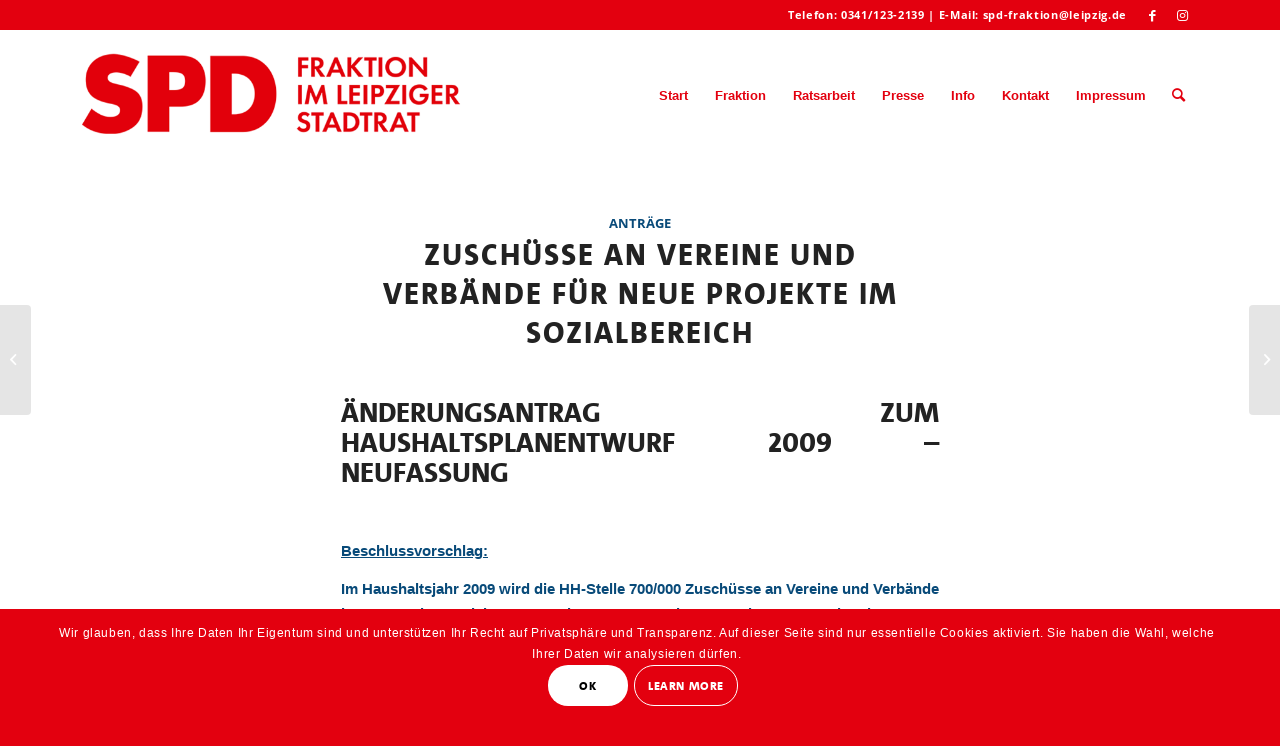

--- FILE ---
content_type: text/html; charset=UTF-8
request_url: https://spd-fraktion-leipzig.de/zuschuesse-an-vereine-und-verbaende-fuer-neue-projekte-im-sozialbereich/
body_size: 19542
content:
<!DOCTYPE html>
<html lang="de" class="html_stretched responsive av-preloader-disabled  html_header_top html_logo_left html_main_nav_header html_menu_right html_custom html_header_sticky html_header_shrinking html_header_topbar_active html_mobile_menu_phone html_header_searchicon html_content_align_center html_header_unstick_top html_header_stretch_disabled html_elegant-blog html_av-overlay-side html_av-overlay-side-minimal html_av-submenu-noclone html_entry_id_962 av-cookies-consent-show-message-bar av-cookies-cookie-consent-enabled av-cookies-needs-opt-in av-cookies-user-needs-accept-button avia-cookie-check-browser-settings av-no-preview av-default-lightbox html_text_menu_active av-mobile-menu-switch-default">
<head>
<meta charset="UTF-8" />
<meta name="robots" content="index, follow" />


<!-- mobile setting -->
<meta name="viewport" content="width=device-width, initial-scale=1">

<!-- Scripts/CSS and wp_head hook -->
<link rel="dns-prefetch" href="//cdn.hu-manity.co" />
		<!-- Cookie Compliance -->
		<script type="text/javascript">var huOptions = {"appID":"spd-fraktion-leipzigde-8093760","currentLanguage":"de","blocking":false,"globalCookie":false,"isAdmin":false,"privacyConsent":true,"forms":[]};</script>
		<script type="text/javascript" src="https://cdn.hu-manity.co/hu-banner.min.js"></script><title>Zuschüsse an Vereine und Verbände für neue Projekte im Sozialbereich &#8211; SPD-Fraktion Leipzig</title>
<meta name='robots' content='max-image-preview:large' />

				<script type='text/javascript'>

				function avia_cookie_check_sessionStorage()
				{
					//	FF throws error when all cookies blocked !!
					var sessionBlocked = false;
					try
					{
						var test = sessionStorage.getItem( 'aviaCookieRefused' ) != null;
					}
					catch(e)
					{
						sessionBlocked = true;
					}

					var aviaCookieRefused = ! sessionBlocked ? sessionStorage.getItem( 'aviaCookieRefused' ) : null;

					var html = document.getElementsByTagName('html')[0];

					/**
					 * Set a class to avoid calls to sessionStorage
					 */
					if( sessionBlocked || aviaCookieRefused )
					{
						if( html.className.indexOf('av-cookies-session-refused') < 0 )
						{
							html.className += ' av-cookies-session-refused';
						}
					}

					if( sessionBlocked || aviaCookieRefused || document.cookie.match(/aviaCookieConsent/) )
					{
						if( html.className.indexOf('av-cookies-user-silent-accept') >= 0 )
						{
							 html.className = html.className.replace(/\bav-cookies-user-silent-accept\b/g, '');
						}
					}
				}

				avia_cookie_check_sessionStorage();

			</script>
			<link rel="alternate" type="application/rss+xml" title="SPD-Fraktion Leipzig &raquo; Feed" href="https://spd-fraktion-leipzig.de/feed/" />
<link rel="alternate" type="application/rss+xml" title="SPD-Fraktion Leipzig &raquo; Kommentar-Feed" href="https://spd-fraktion-leipzig.de/comments/feed/" />
<link rel="alternate" title="oEmbed (JSON)" type="application/json+oembed" href="https://spd-fraktion-leipzig.de/wp-json/oembed/1.0/embed?url=https%3A%2F%2Fspd-fraktion-leipzig.de%2Fzuschuesse-an-vereine-und-verbaende-fuer-neue-projekte-im-sozialbereich%2F" />
<link rel="alternate" title="oEmbed (XML)" type="text/xml+oembed" href="https://spd-fraktion-leipzig.de/wp-json/oembed/1.0/embed?url=https%3A%2F%2Fspd-fraktion-leipzig.de%2Fzuschuesse-an-vereine-und-verbaende-fuer-neue-projekte-im-sozialbereich%2F&#038;format=xml" />
<style id='wp-img-auto-sizes-contain-inline-css' type='text/css'>
img:is([sizes=auto i],[sizes^="auto," i]){contain-intrinsic-size:3000px 1500px}
/*# sourceURL=wp-img-auto-sizes-contain-inline-css */
</style>
<link rel='stylesheet' id='avia-grid-css' href='https://spd-fraktion-leipzig.de/wp-content/themes/enfold/css/grid.css?ver=6.0.2' type='text/css' media='all' />
<link rel='stylesheet' id='avia-base-css' href='https://spd-fraktion-leipzig.de/wp-content/themes/enfold/css/base.css?ver=6.0.2' type='text/css' media='all' />
<link rel='stylesheet' id='avia-layout-css' href='https://spd-fraktion-leipzig.de/wp-content/themes/enfold/css/layout.css?ver=6.0.2' type='text/css' media='all' />
<link rel='stylesheet' id='avia-module-blog-css' href='https://spd-fraktion-leipzig.de/wp-content/themes/enfold/config-templatebuilder/avia-shortcodes/blog/blog.css?ver=6.0.2' type='text/css' media='all' />
<link rel='stylesheet' id='avia-module-postslider-css' href='https://spd-fraktion-leipzig.de/wp-content/themes/enfold/config-templatebuilder/avia-shortcodes/postslider/postslider.css?ver=6.0.2' type='text/css' media='all' />
<link rel='stylesheet' id='avia-module-button-css' href='https://spd-fraktion-leipzig.de/wp-content/themes/enfold/config-templatebuilder/avia-shortcodes/buttons/buttons.css?ver=6.0.2' type='text/css' media='all' />
<link rel='stylesheet' id='avia-module-buttonrow-css' href='https://spd-fraktion-leipzig.de/wp-content/themes/enfold/config-templatebuilder/avia-shortcodes/buttonrow/buttonrow.css?ver=6.0.2' type='text/css' media='all' />
<link rel='stylesheet' id='avia-module-comments-css' href='https://spd-fraktion-leipzig.de/wp-content/themes/enfold/config-templatebuilder/avia-shortcodes/comments/comments.css?ver=6.0.2' type='text/css' media='all' />
<link rel='stylesheet' id='avia-module-contact-css' href='https://spd-fraktion-leipzig.de/wp-content/themes/enfold/config-templatebuilder/avia-shortcodes/contact/contact.css?ver=6.0.2' type='text/css' media='all' />
<link rel='stylesheet' id='avia-module-slideshow-css' href='https://spd-fraktion-leipzig.de/wp-content/themes/enfold/config-templatebuilder/avia-shortcodes/slideshow/slideshow.css?ver=6.0.2' type='text/css' media='all' />
<link rel='stylesheet' id='avia-module-gallery-css' href='https://spd-fraktion-leipzig.de/wp-content/themes/enfold/config-templatebuilder/avia-shortcodes/gallery/gallery.css?ver=6.0.2' type='text/css' media='all' />
<link rel='stylesheet' id='avia-module-gallery-hor-css' href='https://spd-fraktion-leipzig.de/wp-content/themes/enfold/config-templatebuilder/avia-shortcodes/gallery_horizontal/gallery_horizontal.css?ver=6.0.2' type='text/css' media='all' />
<link rel='stylesheet' id='avia-module-maps-css' href='https://spd-fraktion-leipzig.de/wp-content/themes/enfold/config-templatebuilder/avia-shortcodes/google_maps/google_maps.css?ver=6.0.2' type='text/css' media='all' />
<link rel='stylesheet' id='avia-module-gridrow-css' href='https://spd-fraktion-leipzig.de/wp-content/themes/enfold/config-templatebuilder/avia-shortcodes/grid_row/grid_row.css?ver=6.0.2' type='text/css' media='all' />
<link rel='stylesheet' id='avia-module-heading-css' href='https://spd-fraktion-leipzig.de/wp-content/themes/enfold/config-templatebuilder/avia-shortcodes/heading/heading.css?ver=6.0.2' type='text/css' media='all' />
<link rel='stylesheet' id='avia-module-hr-css' href='https://spd-fraktion-leipzig.de/wp-content/themes/enfold/config-templatebuilder/avia-shortcodes/hr/hr.css?ver=6.0.2' type='text/css' media='all' />
<link rel='stylesheet' id='avia-module-icon-css' href='https://spd-fraktion-leipzig.de/wp-content/themes/enfold/config-templatebuilder/avia-shortcodes/icon/icon.css?ver=6.0.2' type='text/css' media='all' />
<link rel='stylesheet' id='avia-module-image-css' href='https://spd-fraktion-leipzig.de/wp-content/themes/enfold/config-templatebuilder/avia-shortcodes/image/image.css?ver=6.0.2' type='text/css' media='all' />
<link rel='stylesheet' id='avia-module-portfolio-css' href='https://spd-fraktion-leipzig.de/wp-content/themes/enfold/config-templatebuilder/avia-shortcodes/portfolio/portfolio.css?ver=6.0.2' type='text/css' media='all' />
<link rel='stylesheet' id='avia-module-social-css' href='https://spd-fraktion-leipzig.de/wp-content/themes/enfold/config-templatebuilder/avia-shortcodes/social_share/social_share.css?ver=6.0.2' type='text/css' media='all' />
<link rel='stylesheet' id='avia-module-tabsection-css' href='https://spd-fraktion-leipzig.de/wp-content/themes/enfold/config-templatebuilder/avia-shortcodes/tab_section/tab_section.css?ver=6.0.2' type='text/css' media='all' />
<link rel='stylesheet' id='avia-module-tabs-css' href='https://spd-fraktion-leipzig.de/wp-content/themes/enfold/config-templatebuilder/avia-shortcodes/tabs/tabs.css?ver=6.0.2' type='text/css' media='all' />
<link rel='stylesheet' id='avia-module-timeline-css' href='https://spd-fraktion-leipzig.de/wp-content/themes/enfold/config-templatebuilder/avia-shortcodes/timeline/timeline.css?ver=6.0.2' type='text/css' media='all' />
<link rel='stylesheet' id='avia-module-video-css' href='https://spd-fraktion-leipzig.de/wp-content/themes/enfold/config-templatebuilder/avia-shortcodes/video/video.css?ver=6.0.2' type='text/css' media='all' />
<style id='wp-emoji-styles-inline-css' type='text/css'>

	img.wp-smiley, img.emoji {
		display: inline !important;
		border: none !important;
		box-shadow: none !important;
		height: 1em !important;
		width: 1em !important;
		margin: 0 0.07em !important;
		vertical-align: -0.1em !important;
		background: none !important;
		padding: 0 !important;
	}
/*# sourceURL=wp-emoji-styles-inline-css */
</style>
<style id='wp-block-library-inline-css' type='text/css'>
:root{--wp-block-synced-color:#7a00df;--wp-block-synced-color--rgb:122,0,223;--wp-bound-block-color:var(--wp-block-synced-color);--wp-editor-canvas-background:#ddd;--wp-admin-theme-color:#007cba;--wp-admin-theme-color--rgb:0,124,186;--wp-admin-theme-color-darker-10:#006ba1;--wp-admin-theme-color-darker-10--rgb:0,107,160.5;--wp-admin-theme-color-darker-20:#005a87;--wp-admin-theme-color-darker-20--rgb:0,90,135;--wp-admin-border-width-focus:2px}@media (min-resolution:192dpi){:root{--wp-admin-border-width-focus:1.5px}}.wp-element-button{cursor:pointer}:root .has-very-light-gray-background-color{background-color:#eee}:root .has-very-dark-gray-background-color{background-color:#313131}:root .has-very-light-gray-color{color:#eee}:root .has-very-dark-gray-color{color:#313131}:root .has-vivid-green-cyan-to-vivid-cyan-blue-gradient-background{background:linear-gradient(135deg,#00d084,#0693e3)}:root .has-purple-crush-gradient-background{background:linear-gradient(135deg,#34e2e4,#4721fb 50%,#ab1dfe)}:root .has-hazy-dawn-gradient-background{background:linear-gradient(135deg,#faaca8,#dad0ec)}:root .has-subdued-olive-gradient-background{background:linear-gradient(135deg,#fafae1,#67a671)}:root .has-atomic-cream-gradient-background{background:linear-gradient(135deg,#fdd79a,#004a59)}:root .has-nightshade-gradient-background{background:linear-gradient(135deg,#330968,#31cdcf)}:root .has-midnight-gradient-background{background:linear-gradient(135deg,#020381,#2874fc)}:root{--wp--preset--font-size--normal:16px;--wp--preset--font-size--huge:42px}.has-regular-font-size{font-size:1em}.has-larger-font-size{font-size:2.625em}.has-normal-font-size{font-size:var(--wp--preset--font-size--normal)}.has-huge-font-size{font-size:var(--wp--preset--font-size--huge)}.has-text-align-center{text-align:center}.has-text-align-left{text-align:left}.has-text-align-right{text-align:right}.has-fit-text{white-space:nowrap!important}#end-resizable-editor-section{display:none}.aligncenter{clear:both}.items-justified-left{justify-content:flex-start}.items-justified-center{justify-content:center}.items-justified-right{justify-content:flex-end}.items-justified-space-between{justify-content:space-between}.screen-reader-text{border:0;clip-path:inset(50%);height:1px;margin:-1px;overflow:hidden;padding:0;position:absolute;width:1px;word-wrap:normal!important}.screen-reader-text:focus{background-color:#ddd;clip-path:none;color:#444;display:block;font-size:1em;height:auto;left:5px;line-height:normal;padding:15px 23px 14px;text-decoration:none;top:5px;width:auto;z-index:100000}html :where(.has-border-color){border-style:solid}html :where([style*=border-top-color]){border-top-style:solid}html :where([style*=border-right-color]){border-right-style:solid}html :where([style*=border-bottom-color]){border-bottom-style:solid}html :where([style*=border-left-color]){border-left-style:solid}html :where([style*=border-width]){border-style:solid}html :where([style*=border-top-width]){border-top-style:solid}html :where([style*=border-right-width]){border-right-style:solid}html :where([style*=border-bottom-width]){border-bottom-style:solid}html :where([style*=border-left-width]){border-left-style:solid}html :where(img[class*=wp-image-]){height:auto;max-width:100%}:where(figure){margin:0 0 1em}html :where(.is-position-sticky){--wp-admin--admin-bar--position-offset:var(--wp-admin--admin-bar--height,0px)}@media screen and (max-width:600px){html :where(.is-position-sticky){--wp-admin--admin-bar--position-offset:0px}}

/*# sourceURL=wp-block-library-inline-css */
</style><style id='global-styles-inline-css' type='text/css'>
:root{--wp--preset--aspect-ratio--square: 1;--wp--preset--aspect-ratio--4-3: 4/3;--wp--preset--aspect-ratio--3-4: 3/4;--wp--preset--aspect-ratio--3-2: 3/2;--wp--preset--aspect-ratio--2-3: 2/3;--wp--preset--aspect-ratio--16-9: 16/9;--wp--preset--aspect-ratio--9-16: 9/16;--wp--preset--color--black: #000000;--wp--preset--color--cyan-bluish-gray: #abb8c3;--wp--preset--color--white: #ffffff;--wp--preset--color--pale-pink: #f78da7;--wp--preset--color--vivid-red: #cf2e2e;--wp--preset--color--luminous-vivid-orange: #ff6900;--wp--preset--color--luminous-vivid-amber: #fcb900;--wp--preset--color--light-green-cyan: #7bdcb5;--wp--preset--color--vivid-green-cyan: #00d084;--wp--preset--color--pale-cyan-blue: #8ed1fc;--wp--preset--color--vivid-cyan-blue: #0693e3;--wp--preset--color--vivid-purple: #9b51e0;--wp--preset--color--metallic-red: #b02b2c;--wp--preset--color--maximum-yellow-red: #edae44;--wp--preset--color--yellow-sun: #eeee22;--wp--preset--color--palm-leaf: #83a846;--wp--preset--color--aero: #7bb0e7;--wp--preset--color--old-lavender: #745f7e;--wp--preset--color--steel-teal: #5f8789;--wp--preset--color--raspberry-pink: #d65799;--wp--preset--color--medium-turquoise: #4ecac2;--wp--preset--gradient--vivid-cyan-blue-to-vivid-purple: linear-gradient(135deg,rgb(6,147,227) 0%,rgb(155,81,224) 100%);--wp--preset--gradient--light-green-cyan-to-vivid-green-cyan: linear-gradient(135deg,rgb(122,220,180) 0%,rgb(0,208,130) 100%);--wp--preset--gradient--luminous-vivid-amber-to-luminous-vivid-orange: linear-gradient(135deg,rgb(252,185,0) 0%,rgb(255,105,0) 100%);--wp--preset--gradient--luminous-vivid-orange-to-vivid-red: linear-gradient(135deg,rgb(255,105,0) 0%,rgb(207,46,46) 100%);--wp--preset--gradient--very-light-gray-to-cyan-bluish-gray: linear-gradient(135deg,rgb(238,238,238) 0%,rgb(169,184,195) 100%);--wp--preset--gradient--cool-to-warm-spectrum: linear-gradient(135deg,rgb(74,234,220) 0%,rgb(151,120,209) 20%,rgb(207,42,186) 40%,rgb(238,44,130) 60%,rgb(251,105,98) 80%,rgb(254,248,76) 100%);--wp--preset--gradient--blush-light-purple: linear-gradient(135deg,rgb(255,206,236) 0%,rgb(152,150,240) 100%);--wp--preset--gradient--blush-bordeaux: linear-gradient(135deg,rgb(254,205,165) 0%,rgb(254,45,45) 50%,rgb(107,0,62) 100%);--wp--preset--gradient--luminous-dusk: linear-gradient(135deg,rgb(255,203,112) 0%,rgb(199,81,192) 50%,rgb(65,88,208) 100%);--wp--preset--gradient--pale-ocean: linear-gradient(135deg,rgb(255,245,203) 0%,rgb(182,227,212) 50%,rgb(51,167,181) 100%);--wp--preset--gradient--electric-grass: linear-gradient(135deg,rgb(202,248,128) 0%,rgb(113,206,126) 100%);--wp--preset--gradient--midnight: linear-gradient(135deg,rgb(2,3,129) 0%,rgb(40,116,252) 100%);--wp--preset--font-size--small: 1rem;--wp--preset--font-size--medium: 1.125rem;--wp--preset--font-size--large: 1.75rem;--wp--preset--font-size--x-large: clamp(1.75rem, 3vw, 2.25rem);--wp--preset--spacing--20: 0.44rem;--wp--preset--spacing--30: 0.67rem;--wp--preset--spacing--40: 1rem;--wp--preset--spacing--50: 1.5rem;--wp--preset--spacing--60: 2.25rem;--wp--preset--spacing--70: 3.38rem;--wp--preset--spacing--80: 5.06rem;--wp--preset--shadow--natural: 6px 6px 9px rgba(0, 0, 0, 0.2);--wp--preset--shadow--deep: 12px 12px 50px rgba(0, 0, 0, 0.4);--wp--preset--shadow--sharp: 6px 6px 0px rgba(0, 0, 0, 0.2);--wp--preset--shadow--outlined: 6px 6px 0px -3px rgb(255, 255, 255), 6px 6px rgb(0, 0, 0);--wp--preset--shadow--crisp: 6px 6px 0px rgb(0, 0, 0);}:root { --wp--style--global--content-size: 800px;--wp--style--global--wide-size: 1130px; }:where(body) { margin: 0; }.wp-site-blocks > .alignleft { float: left; margin-right: 2em; }.wp-site-blocks > .alignright { float: right; margin-left: 2em; }.wp-site-blocks > .aligncenter { justify-content: center; margin-left: auto; margin-right: auto; }:where(.is-layout-flex){gap: 0.5em;}:where(.is-layout-grid){gap: 0.5em;}.is-layout-flow > .alignleft{float: left;margin-inline-start: 0;margin-inline-end: 2em;}.is-layout-flow > .alignright{float: right;margin-inline-start: 2em;margin-inline-end: 0;}.is-layout-flow > .aligncenter{margin-left: auto !important;margin-right: auto !important;}.is-layout-constrained > .alignleft{float: left;margin-inline-start: 0;margin-inline-end: 2em;}.is-layout-constrained > .alignright{float: right;margin-inline-start: 2em;margin-inline-end: 0;}.is-layout-constrained > .aligncenter{margin-left: auto !important;margin-right: auto !important;}.is-layout-constrained > :where(:not(.alignleft):not(.alignright):not(.alignfull)){max-width: var(--wp--style--global--content-size);margin-left: auto !important;margin-right: auto !important;}.is-layout-constrained > .alignwide{max-width: var(--wp--style--global--wide-size);}body .is-layout-flex{display: flex;}.is-layout-flex{flex-wrap: wrap;align-items: center;}.is-layout-flex > :is(*, div){margin: 0;}body .is-layout-grid{display: grid;}.is-layout-grid > :is(*, div){margin: 0;}body{padding-top: 0px;padding-right: 0px;padding-bottom: 0px;padding-left: 0px;}a:where(:not(.wp-element-button)){text-decoration: underline;}:root :where(.wp-element-button, .wp-block-button__link){background-color: #32373c;border-width: 0;color: #fff;font-family: inherit;font-size: inherit;font-style: inherit;font-weight: inherit;letter-spacing: inherit;line-height: inherit;padding-top: calc(0.667em + 2px);padding-right: calc(1.333em + 2px);padding-bottom: calc(0.667em + 2px);padding-left: calc(1.333em + 2px);text-decoration: none;text-transform: inherit;}.has-black-color{color: var(--wp--preset--color--black) !important;}.has-cyan-bluish-gray-color{color: var(--wp--preset--color--cyan-bluish-gray) !important;}.has-white-color{color: var(--wp--preset--color--white) !important;}.has-pale-pink-color{color: var(--wp--preset--color--pale-pink) !important;}.has-vivid-red-color{color: var(--wp--preset--color--vivid-red) !important;}.has-luminous-vivid-orange-color{color: var(--wp--preset--color--luminous-vivid-orange) !important;}.has-luminous-vivid-amber-color{color: var(--wp--preset--color--luminous-vivid-amber) !important;}.has-light-green-cyan-color{color: var(--wp--preset--color--light-green-cyan) !important;}.has-vivid-green-cyan-color{color: var(--wp--preset--color--vivid-green-cyan) !important;}.has-pale-cyan-blue-color{color: var(--wp--preset--color--pale-cyan-blue) !important;}.has-vivid-cyan-blue-color{color: var(--wp--preset--color--vivid-cyan-blue) !important;}.has-vivid-purple-color{color: var(--wp--preset--color--vivid-purple) !important;}.has-metallic-red-color{color: var(--wp--preset--color--metallic-red) !important;}.has-maximum-yellow-red-color{color: var(--wp--preset--color--maximum-yellow-red) !important;}.has-yellow-sun-color{color: var(--wp--preset--color--yellow-sun) !important;}.has-palm-leaf-color{color: var(--wp--preset--color--palm-leaf) !important;}.has-aero-color{color: var(--wp--preset--color--aero) !important;}.has-old-lavender-color{color: var(--wp--preset--color--old-lavender) !important;}.has-steel-teal-color{color: var(--wp--preset--color--steel-teal) !important;}.has-raspberry-pink-color{color: var(--wp--preset--color--raspberry-pink) !important;}.has-medium-turquoise-color{color: var(--wp--preset--color--medium-turquoise) !important;}.has-black-background-color{background-color: var(--wp--preset--color--black) !important;}.has-cyan-bluish-gray-background-color{background-color: var(--wp--preset--color--cyan-bluish-gray) !important;}.has-white-background-color{background-color: var(--wp--preset--color--white) !important;}.has-pale-pink-background-color{background-color: var(--wp--preset--color--pale-pink) !important;}.has-vivid-red-background-color{background-color: var(--wp--preset--color--vivid-red) !important;}.has-luminous-vivid-orange-background-color{background-color: var(--wp--preset--color--luminous-vivid-orange) !important;}.has-luminous-vivid-amber-background-color{background-color: var(--wp--preset--color--luminous-vivid-amber) !important;}.has-light-green-cyan-background-color{background-color: var(--wp--preset--color--light-green-cyan) !important;}.has-vivid-green-cyan-background-color{background-color: var(--wp--preset--color--vivid-green-cyan) !important;}.has-pale-cyan-blue-background-color{background-color: var(--wp--preset--color--pale-cyan-blue) !important;}.has-vivid-cyan-blue-background-color{background-color: var(--wp--preset--color--vivid-cyan-blue) !important;}.has-vivid-purple-background-color{background-color: var(--wp--preset--color--vivid-purple) !important;}.has-metallic-red-background-color{background-color: var(--wp--preset--color--metallic-red) !important;}.has-maximum-yellow-red-background-color{background-color: var(--wp--preset--color--maximum-yellow-red) !important;}.has-yellow-sun-background-color{background-color: var(--wp--preset--color--yellow-sun) !important;}.has-palm-leaf-background-color{background-color: var(--wp--preset--color--palm-leaf) !important;}.has-aero-background-color{background-color: var(--wp--preset--color--aero) !important;}.has-old-lavender-background-color{background-color: var(--wp--preset--color--old-lavender) !important;}.has-steel-teal-background-color{background-color: var(--wp--preset--color--steel-teal) !important;}.has-raspberry-pink-background-color{background-color: var(--wp--preset--color--raspberry-pink) !important;}.has-medium-turquoise-background-color{background-color: var(--wp--preset--color--medium-turquoise) !important;}.has-black-border-color{border-color: var(--wp--preset--color--black) !important;}.has-cyan-bluish-gray-border-color{border-color: var(--wp--preset--color--cyan-bluish-gray) !important;}.has-white-border-color{border-color: var(--wp--preset--color--white) !important;}.has-pale-pink-border-color{border-color: var(--wp--preset--color--pale-pink) !important;}.has-vivid-red-border-color{border-color: var(--wp--preset--color--vivid-red) !important;}.has-luminous-vivid-orange-border-color{border-color: var(--wp--preset--color--luminous-vivid-orange) !important;}.has-luminous-vivid-amber-border-color{border-color: var(--wp--preset--color--luminous-vivid-amber) !important;}.has-light-green-cyan-border-color{border-color: var(--wp--preset--color--light-green-cyan) !important;}.has-vivid-green-cyan-border-color{border-color: var(--wp--preset--color--vivid-green-cyan) !important;}.has-pale-cyan-blue-border-color{border-color: var(--wp--preset--color--pale-cyan-blue) !important;}.has-vivid-cyan-blue-border-color{border-color: var(--wp--preset--color--vivid-cyan-blue) !important;}.has-vivid-purple-border-color{border-color: var(--wp--preset--color--vivid-purple) !important;}.has-metallic-red-border-color{border-color: var(--wp--preset--color--metallic-red) !important;}.has-maximum-yellow-red-border-color{border-color: var(--wp--preset--color--maximum-yellow-red) !important;}.has-yellow-sun-border-color{border-color: var(--wp--preset--color--yellow-sun) !important;}.has-palm-leaf-border-color{border-color: var(--wp--preset--color--palm-leaf) !important;}.has-aero-border-color{border-color: var(--wp--preset--color--aero) !important;}.has-old-lavender-border-color{border-color: var(--wp--preset--color--old-lavender) !important;}.has-steel-teal-border-color{border-color: var(--wp--preset--color--steel-teal) !important;}.has-raspberry-pink-border-color{border-color: var(--wp--preset--color--raspberry-pink) !important;}.has-medium-turquoise-border-color{border-color: var(--wp--preset--color--medium-turquoise) !important;}.has-vivid-cyan-blue-to-vivid-purple-gradient-background{background: var(--wp--preset--gradient--vivid-cyan-blue-to-vivid-purple) !important;}.has-light-green-cyan-to-vivid-green-cyan-gradient-background{background: var(--wp--preset--gradient--light-green-cyan-to-vivid-green-cyan) !important;}.has-luminous-vivid-amber-to-luminous-vivid-orange-gradient-background{background: var(--wp--preset--gradient--luminous-vivid-amber-to-luminous-vivid-orange) !important;}.has-luminous-vivid-orange-to-vivid-red-gradient-background{background: var(--wp--preset--gradient--luminous-vivid-orange-to-vivid-red) !important;}.has-very-light-gray-to-cyan-bluish-gray-gradient-background{background: var(--wp--preset--gradient--very-light-gray-to-cyan-bluish-gray) !important;}.has-cool-to-warm-spectrum-gradient-background{background: var(--wp--preset--gradient--cool-to-warm-spectrum) !important;}.has-blush-light-purple-gradient-background{background: var(--wp--preset--gradient--blush-light-purple) !important;}.has-blush-bordeaux-gradient-background{background: var(--wp--preset--gradient--blush-bordeaux) !important;}.has-luminous-dusk-gradient-background{background: var(--wp--preset--gradient--luminous-dusk) !important;}.has-pale-ocean-gradient-background{background: var(--wp--preset--gradient--pale-ocean) !important;}.has-electric-grass-gradient-background{background: var(--wp--preset--gradient--electric-grass) !important;}.has-midnight-gradient-background{background: var(--wp--preset--gradient--midnight) !important;}.has-small-font-size{font-size: var(--wp--preset--font-size--small) !important;}.has-medium-font-size{font-size: var(--wp--preset--font-size--medium) !important;}.has-large-font-size{font-size: var(--wp--preset--font-size--large) !important;}.has-x-large-font-size{font-size: var(--wp--preset--font-size--x-large) !important;}
/*# sourceURL=global-styles-inline-css */
</style>

<link rel='stylesheet' id='swpm.common-css' href='https://spd-fraktion-leipzig.de/wp-content/plugins/simple-membership/css/swpm.common.css?ver=4.6.9' type='text/css' media='all' />
<link rel='stylesheet' id='rt-fontawsome-css' href='https://spd-fraktion-leipzig.de/wp-content/plugins/the-post-grid/assets/vendor/font-awesome/css/font-awesome.min.css?ver=7.7.14' type='text/css' media='all' />
<link rel='stylesheet' id='rt-tpg-css' href='https://spd-fraktion-leipzig.de/wp-content/plugins/the-post-grid/assets/css/thepostgrid.min.css?ver=7.7.14' type='text/css' media='all' />
<link rel='stylesheet' id='avia-scs-css' href='https://spd-fraktion-leipzig.de/wp-content/themes/enfold/css/shortcodes.css?ver=6.0.2' type='text/css' media='all' />
<link rel='stylesheet' id='avia-fold-unfold-css' href='https://spd-fraktion-leipzig.de/wp-content/themes/enfold/css/avia-snippet-fold-unfold.css?ver=6.0.2' type='text/css' media='all' />
<link rel='stylesheet' id='avia-popup-css-css' href='https://spd-fraktion-leipzig.de/wp-content/themes/enfold/js/aviapopup/magnific-popup.min.css?ver=6.0.2' type='text/css' media='screen' />
<link rel='stylesheet' id='avia-lightbox-css' href='https://spd-fraktion-leipzig.de/wp-content/themes/enfold/css/avia-snippet-lightbox.css?ver=6.0.2' type='text/css' media='screen' />
<link rel='stylesheet' id='avia-widget-css-css' href='https://spd-fraktion-leipzig.de/wp-content/themes/enfold/css/avia-snippet-widget.css?ver=6.0.2' type='text/css' media='screen' />
<link rel='stylesheet' id='avia-dynamic-css' href='https://spd-fraktion-leipzig.de/wp-content/uploads/dynamic_avia/enfold.css?ver=696fec9dea1f2' type='text/css' media='all' />
<link rel='stylesheet' id='avia-custom-css' href='https://spd-fraktion-leipzig.de/wp-content/themes/enfold/css/custom.css?ver=6.0.2' type='text/css' media='all' />
<link rel='stylesheet' id='newsletter-css' href='https://spd-fraktion-leipzig.de/wp-content/plugins/newsletter/style.css?ver=9.1.1' type='text/css' media='all' />
<style id='generateblocks-inline-css' type='text/css'>
.gb-container .wp-block-image img{vertical-align:middle;}.gb-grid-wrapper .wp-block-image{margin-bottom:0;}.gb-highlight{background:none;}
/*# sourceURL=generateblocks-inline-css */
</style>
<link rel='stylesheet' id='avia-cookie-css-css' href='https://spd-fraktion-leipzig.de/wp-content/themes/enfold/css/avia-snippet-cookieconsent.css?ver=6.0.2' type='text/css' media='screen' />
<script type="text/javascript" src="https://spd-fraktion-leipzig.de/wp-includes/js/jquery/jquery.min.js?ver=3.7.1" id="jquery-core-js"></script>
<script type="text/javascript" src="https://spd-fraktion-leipzig.de/wp-includes/js/jquery/jquery-migrate.min.js?ver=3.4.1" id="jquery-migrate-js"></script>
<script type="text/javascript" src="https://spd-fraktion-leipzig.de/wp-content/themes/enfold/js/avia-js.js?ver=6.0.2" id="avia-js-js"></script>
<script type="text/javascript" src="https://spd-fraktion-leipzig.de/wp-content/themes/enfold/js/avia-compat.js?ver=6.0.2" id="avia-compat-js"></script>
<link rel="https://api.w.org/" href="https://spd-fraktion-leipzig.de/wp-json/" /><link rel="alternate" title="JSON" type="application/json" href="https://spd-fraktion-leipzig.de/wp-json/wp/v2/posts/962" /><link rel="EditURI" type="application/rsd+xml" title="RSD" href="https://spd-fraktion-leipzig.de/xmlrpc.php?rsd" />
<meta name="generator" content="WordPress 6.9" />
<link rel="canonical" href="https://spd-fraktion-leipzig.de/zuschuesse-an-vereine-und-verbaende-fuer-neue-projekte-im-sozialbereich/" />
<link rel='shortlink' href='https://spd-fraktion-leipzig.de/?p=962' />
<style>

/* CSS added by Hide Metadata Plugin */

.entry-meta .byline:before,
			.entry-header .entry-meta span.byline:before,
			.entry-meta .byline:after,
			.entry-header .entry-meta span.byline:after,
			.single .byline, .group-blog .byline,
			.entry-meta .byline,
			.entry-header .entry-meta > span.byline,
			.entry-meta .author.vcard  {
				content: '';
				display: none;
				margin: 0;
			}</style>

		<script>

			jQuery(window).on('elementor/frontend/init', function () {
				var previewIframe = jQuery('#elementor-preview-iframe').get(0);

				// Attach a load event listener to the preview iframe
				jQuery(previewIframe).on('load', function () {
					var tpg_selector = tpg_str_rev("nottub-tropmi-gpttr nottub-aera-noitces-dda-rotnemele");

					var logo = "https://spd-fraktion-leipzig.de/wp-content/plugins/the-post-grid";
					var log_path = "/assets/images/icon-40x40.svg"; //tpg_str_rev("gvs.04x04-noci/segami/stessa/");

					jQuery('<div class="' + tpg_selector + '" style="vertical-align: bottom;margin-left: 5px;"><img src="' + logo + log_path + '" alt="TPG"/></div>').insertBefore(".elementor-add-section-drag-title");
				});

			});
		</script>
		<style>
			:root {
				--tpg-primary-color: #0d6efd;
				--tpg-secondary-color: #0654c4;
				--tpg-primary-light: #c4d0ff
			}

					</style>

				<!-- HappyForms global container -->
		<script type="text/javascript">HappyForms = {};</script>
		<!-- End of HappyForms global container -->
		<link rel="profile" href="https://gmpg.org/xfn/11" />
<link rel="alternate" type="application/rss+xml" title="SPD-Fraktion Leipzig RSS2 Feed" href="https://spd-fraktion-leipzig.de/feed/" />
<link rel="pingback" href="https://spd-fraktion-leipzig.de/xmlrpc.php" />

<style type='text/css' media='screen'>
 #top #header_main > .container, #top #header_main > .container .main_menu  .av-main-nav > li > a, #top #header_main #menu-item-shop .cart_dropdown_link{ height:130px; line-height: 130px; }
 .html_top_nav_header .av-logo-container{ height:130px;  }
 .html_header_top.html_header_sticky #top #wrap_all #main{ padding-top:160px; } 
</style>
<!--[if lt IE 9]><script src="https://spd-fraktion-leipzig.de/wp-content/themes/enfold/js/html5shiv.js"></script><![endif]-->
<link rel="icon" href="https://spd-fraktion-leipzig.de/wp-content/uploads/cropped-Logo_HPTab3-200x200.png" type="image/png">
<link rel="icon" href="https://spd-fraktion-leipzig.de/wp-content/uploads/cropped-Logo_HPTab3-32x32.png" sizes="32x32" />
<link rel="icon" href="https://spd-fraktion-leipzig.de/wp-content/uploads/cropped-Logo_HPTab3-192x192.png" sizes="192x192" />
<link rel="apple-touch-icon" href="https://spd-fraktion-leipzig.de/wp-content/uploads/cropped-Logo_HPTab3-180x180.png" />
<meta name="msapplication-TileImage" content="https://spd-fraktion-leipzig.de/wp-content/uploads/cropped-Logo_HPTab3-270x270.png" />
<style type="text/css">
		@font-face {font-family: 'entypo-fontello'; font-weight: normal; font-style: normal; font-display: auto;
		src: url('https://spd-fraktion-leipzig.de/wp-content/themes/enfold/config-templatebuilder/avia-template-builder/assets/fonts/entypo-fontello.woff2') format('woff2'),
		url('https://spd-fraktion-leipzig.de/wp-content/themes/enfold/config-templatebuilder/avia-template-builder/assets/fonts/entypo-fontello.woff') format('woff'),
		url('https://spd-fraktion-leipzig.de/wp-content/themes/enfold/config-templatebuilder/avia-template-builder/assets/fonts/entypo-fontello.ttf') format('truetype'),
		url('https://spd-fraktion-leipzig.de/wp-content/themes/enfold/config-templatebuilder/avia-template-builder/assets/fonts/entypo-fontello.svg#entypo-fontello') format('svg'),
		url('https://spd-fraktion-leipzig.de/wp-content/themes/enfold/config-templatebuilder/avia-template-builder/assets/fonts/entypo-fontello.eot'),
		url('https://spd-fraktion-leipzig.de/wp-content/themes/enfold/config-templatebuilder/avia-template-builder/assets/fonts/entypo-fontello.eot?#iefix') format('embedded-opentype');
		} #top .avia-font-entypo-fontello, body .avia-font-entypo-fontello, html body [data-av_iconfont='entypo-fontello']:before{ font-family: 'entypo-fontello'; }
		
		@font-face {font-family: 'justice'; font-weight: normal; font-style: normal; font-display: auto;
		src: url('https://spd-fraktion-leipzig.de/wp-content/uploads/dynamic_avia/avia_icon_fonts/justice/justice.woff2') format('woff2'),
		url('https://spd-fraktion-leipzig.de/wp-content/uploads/dynamic_avia/avia_icon_fonts/justice/justice.woff') format('woff'),
		url('https://spd-fraktion-leipzig.de/wp-content/uploads/dynamic_avia/avia_icon_fonts/justice/justice.ttf') format('truetype'),
		url('https://spd-fraktion-leipzig.de/wp-content/uploads/dynamic_avia/avia_icon_fonts/justice/justice.svg#justice') format('svg'),
		url('https://spd-fraktion-leipzig.de/wp-content/uploads/dynamic_avia/avia_icon_fonts/justice/justice.eot'),
		url('https://spd-fraktion-leipzig.de/wp-content/uploads/dynamic_avia/avia_icon_fonts/justice/justice.eot?#iefix') format('embedded-opentype');
		} #top .avia-font-justice, body .avia-font-justice, html body [data-av_iconfont='justice']:before{ font-family: 'justice'; }
		
		@font-face {font-family: 'fontello'; font-weight: normal; font-style: normal; font-display: auto;
		src: url('https://spd-fraktion-leipzig.de/wp-content/uploads/dynamic_avia/avia_icon_fonts/fontello/fontello.woff2') format('woff2'),
		url('https://spd-fraktion-leipzig.de/wp-content/uploads/dynamic_avia/avia_icon_fonts/fontello/fontello.woff') format('woff'),
		url('https://spd-fraktion-leipzig.de/wp-content/uploads/dynamic_avia/avia_icon_fonts/fontello/fontello.ttf') format('truetype'),
		url('https://spd-fraktion-leipzig.de/wp-content/uploads/dynamic_avia/avia_icon_fonts/fontello/fontello.svg#fontello') format('svg'),
		url('https://spd-fraktion-leipzig.de/wp-content/uploads/dynamic_avia/avia_icon_fonts/fontello/fontello.eot'),
		url('https://spd-fraktion-leipzig.de/wp-content/uploads/dynamic_avia/avia_icon_fonts/fontello/fontello.eot?#iefix') format('embedded-opentype');
		} #top .avia-font-fontello, body .avia-font-fontello, html body [data-av_iconfont='fontello']:before{ font-family: 'fontello'; }
		</style>

<!--
Debugging Info for Theme support: 

Theme: Enfold
Version: 6.0.2
Installed: enfold
AviaFramework Version: 5.6
AviaBuilder Version: 5.3
aviaElementManager Version: 1.0.1
ML:512-PU:40-PLA:28
WP:6.9
Compress: CSS:disabled - JS:disabled
Updates: enabled - token has changed and not verified
PLAu:28
-->
</head>

<body id="top" class="wp-singular post-template-default single single-post postid-962 single-format-standard wp-custom-logo wp-theme-enfold stretched no_sidebar_border rtl_columns av-curtain-numeric 02-schrift-custom 02-schrift arial-websave arial  cookies-not-set rttpg rttpg-7.7.14 radius-frontend rttpg-body-wrap avia-responsive-images-support" itemscope="itemscope" itemtype="https://schema.org/WebPage" >

	
	<div id='wrap_all'>

	
<header id='header' class='all_colors header_color light_bg_color  av_header_top av_logo_left av_main_nav_header av_menu_right av_custom av_header_sticky av_header_shrinking av_header_stretch_disabled av_mobile_menu_phone av_header_searchicon av_header_unstick_top av_seperator_small_border av_bottom_nav_disabled ' data-av_shrink_factor='50' role="banner" itemscope="itemscope" itemtype="https://schema.org/WPHeader" >

		<div id='header_meta' class='container_wrap container_wrap_meta  av_icon_active_right av_extra_header_active av_secondary_left av_phone_active_right av_entry_id_962'>

			      <div class='container'>
			      <ul class='noLightbox social_bookmarks icon_count_2'><li class='social_bookmarks_facebook av-social-link-facebook social_icon_1'><a  aria-label="Link zu Facebook" href='http://www.facebook.com/spdfraktionleipzig' aria-hidden='false' data-av_icon='' data-av_iconfont='entypo-fontello' title='Facebook'><span class='avia_hidden_link_text'>Facebook</span></a></li><li class='social_bookmarks_instagram av-social-link-instagram social_icon_2'><a  aria-label="Link zu Instagram" href='http://www.instagram.com/spd_fraktion_leipzig' aria-hidden='false' data-av_icon='' data-av_iconfont='entypo-fontello' title='Instagram'><span class='avia_hidden_link_text'>Instagram</span></a></li></ul><div class='phone-info '><div>Telefon: 0341/123-2139 | E-Mail: spd-fraktion@leipzig.de</div></div>			      </div>
		</div>

		<div  id='header_main' class='container_wrap container_wrap_logo'>

        <div class='container av-logo-container'><div class='inner-container'><span class='logo avia-standard-logo'><a href='https://spd-fraktion-leipzig.de/' class='' aria-label='Logo_Mitte_groß2' title='Logo_Mitte_groß2'><img src="https://spd-fraktion-leipzig.de/wp-content/uploads/Logo_Mitte_gross2.png" height="100" width="300" alt='SPD-Fraktion Leipzig' title='Logo_Mitte_groß2' /></a></span><nav class='main_menu' data-selectname='Wähle eine Seite'  role="navigation" itemscope="itemscope" itemtype="https://schema.org/SiteNavigationElement" ><div class="avia-menu av-main-nav-wrap"><ul role="menu" class="menu av-main-nav" id="avia-menu"><li role="menuitem" id="menu-item-15461" class="menu-item menu-item-type-post_type menu-item-object-page menu-item-home menu-item-top-level menu-item-top-level-1"><a href="https://spd-fraktion-leipzig.de/" itemprop="url" tabindex="0"><span class="avia-bullet"></span><span class="avia-menu-text">Start</span><span class="avia-menu-fx"><span class="avia-arrow-wrap"><span class="avia-arrow"></span></span></span></a></li>
<li role="menuitem" id="menu-item-15299" class="menu-item menu-item-type-post_type menu-item-object-page menu-item-has-children menu-item-top-level menu-item-top-level-2"><a href="https://spd-fraktion-leipzig.de/mitglieder-der-spd-fraktion/" itemprop="url" tabindex="0"><span class="avia-bullet"></span><span class="avia-menu-text">Fraktion</span><span class="avia-menu-fx"><span class="avia-arrow-wrap"><span class="avia-arrow"></span></span></span></a>


<ul class="sub-menu">
	<li role="menuitem" id="menu-item-1842" class="menu-item menu-item-type-post_type menu-item-object-page"><a href="https://spd-fraktion-leipzig.de/geschaeftsstelle/" itemprop="url" tabindex="0"><span class="avia-bullet"></span><span class="avia-menu-text">Geschäftsstelle</span></a></li>
	<li role="menuitem" id="menu-item-1860" class="menu-item menu-item-type-post_type menu-item-object-page"><a href="https://spd-fraktion-leipzig.de/gremien/" itemprop="url" tabindex="0"><span class="avia-bullet"></span><span class="avia-menu-text">Gremien</span></a></li>
</ul>
</li>
<li role="menuitem" id="menu-item-15795" class="menu-item menu-item-type-post_type menu-item-object-page menu-item-top-level menu-item-top-level-3"><a href="https://spd-fraktion-leipzig.de/ratsarbeit-2/" itemprop="url" tabindex="0"><span class="avia-bullet"></span><span class="avia-menu-text">Ratsarbeit</span><span class="avia-menu-fx"><span class="avia-arrow-wrap"><span class="avia-arrow"></span></span></span></a></li>
<li role="menuitem" id="menu-item-15796" class="menu-item menu-item-type-post_type menu-item-object-page menu-item-top-level menu-item-top-level-4"><a href="https://spd-fraktion-leipzig.de/presse/" itemprop="url" tabindex="0"><span class="avia-bullet"></span><span class="avia-menu-text">Presse</span><span class="avia-menu-fx"><span class="avia-arrow-wrap"><span class="avia-arrow"></span></span></span></a></li>
<li role="menuitem" id="menu-item-1867" class="menu-item menu-item-type-post_type menu-item-object-page menu-item-top-level menu-item-top-level-5"><a href="https://spd-fraktion-leipzig.de/informationen/" itemprop="url" tabindex="0"><span class="avia-bullet"></span><span class="avia-menu-text">Info</span><span class="avia-menu-fx"><span class="avia-arrow-wrap"><span class="avia-arrow"></span></span></span></a></li>
<li role="menuitem" id="menu-item-15468" class="menu-item menu-item-type-post_type menu-item-object-page menu-item-top-level menu-item-top-level-6"><a href="https://spd-fraktion-leipzig.de/kontakt-2/" itemprop="url" tabindex="0"><span class="avia-bullet"></span><span class="avia-menu-text">Kontakt</span><span class="avia-menu-fx"><span class="avia-arrow-wrap"><span class="avia-arrow"></span></span></span></a></li>
<li role="menuitem" id="menu-item-11615" class="menu-item menu-item-type-post_type menu-item-object-page menu-item-top-level menu-item-top-level-7"><a href="https://spd-fraktion-leipzig.de/impressum/" itemprop="url" tabindex="0"><span class="avia-bullet"></span><span class="avia-menu-text">Impressum</span><span class="avia-menu-fx"><span class="avia-arrow-wrap"><span class="avia-arrow"></span></span></span></a></li>
<li id="menu-item-search" class="noMobile menu-item menu-item-search-dropdown menu-item-avia-special" role="menuitem"><a aria-label="Suche" href="?s=" rel="nofollow" data-avia-search-tooltip="
&lt;search&gt;
	&lt;form role=&quot;search&quot; action=&quot;https://spd-fraktion-leipzig.de/&quot; id=&quot;searchform&quot; method=&quot;get&quot; class=&quot;&quot;&gt;
		&lt;div&gt;
			&lt;input type=&quot;submit&quot; value=&quot;&quot; id=&quot;searchsubmit&quot; class=&quot;button avia-font-entypo-fontello&quot; title=&quot;Enter at least 3 characters to show search results in a dropdown or click to route to search result page to show all results&quot; /&gt;
			&lt;input type=&quot;search&quot; id=&quot;s&quot; name=&quot;s&quot; value=&quot;&quot; aria-label=&#039;Suche&#039; placeholder=&#039;Suche&#039; required /&gt;
					&lt;/div&gt;
	&lt;/form&gt;
&lt;/search&gt;
" aria-hidden='false' data-av_icon='' data-av_iconfont='entypo-fontello'><span class="avia_hidden_link_text">Suche</span></a></li><li class="av-burger-menu-main menu-item-avia-special av-small-burger-icon" role="menuitem">
	        			<a href="#" aria-label="Menü" aria-hidden="false">
							<span class="av-hamburger av-hamburger--spin av-js-hamburger">
								<span class="av-hamburger-box">
						          <span class="av-hamburger-inner"></span>
						          <strong>Menü</strong>
								</span>
							</span>
							<span class="avia_hidden_link_text">Menü</span>
						</a>
	        		   </li></ul></div></nav></div> </div> 
		<!-- end container_wrap-->
		</div>
<div class="header_bg"></div>
<!-- end header -->
</header>

	<div id='main' class='all_colors' data-scroll-offset='130'>

	
		<div class='container_wrap container_wrap_first main_color fullsize'>

			<div class='container template-blog template-single-blog '>

				<main class='content units av-content-full alpha  av-blog-meta-author-disabled av-blog-meta-comments-disabled av-blog-meta-html-info-disabled av-blog-meta-tag-disabled av-main-single'  role="main" itemscope="itemscope" itemtype="https://schema.org/Blog" >

					<article class="post-entry post-entry-type-standard post-entry-962 post-loop-1 post-parity-odd post-entry-last single-big  post-962 post type-post status-publish format-standard hentry category-c1-antraege"  itemscope="itemscope" itemtype="https://schema.org/BlogPosting" itemprop="blogPost" ><div class="blog-meta"></div><div class='entry-content-wrapper clearfix standard-content'><header class="entry-content-header"><div class="av-heading-wrapper"><span class="blog-categories minor-meta"><a href="https://spd-fraktion-leipzig.de/category/ratsarbeit/c1-antraege/" rel="tag">Anträge</a></span><h1 class='post-title entry-title '  itemprop="headline" >Zuschüsse an Vereine und Verbände für neue Projekte im Sozialbereich<span class="post-format-icon minor-meta"></span></h1></div></header><span class="av-vertical-delimiter"></span><div class="entry-content"  itemprop="text" ><h2>Änderungsantrag zum Haushaltsplanentwurf 2009 &#8211; Neufassung</h2>
<p>&nbsp;</p>
<p><strong><u>Beschlussvorschlag:<br /></u></strong></p>
<p><strong>Im Haushaltsjahr 2009 wird die HH-Stelle 700/000 Zuschüsse an Vereine und Verbände im UA 470 des Sozialamtes um einen neuen Punkt zu erweitert. Es werden dort 30.000 Euro für die Förderung von Maßnahmen/Vereinen eingestellt. Der Betrag wird hälftig zweckgebunden für Personalausgaben für die &#8222;Koordinierungs- und Interventionsstelle gegen häusliche Gewalt und Stalking (KIS)&#8220; des Vereins Frauen für Frauen und als Zuschuss für die Initiative &#8222;GeKomm – Gesundheit braucht Kommunikation&#8220; der Medizinischen Fakultät der Universität Leipzig verwandt.</strong></p>
<p>Deckungsvorschlag:<br />HH-Stelle 992/103/3 &#8211; Ausgleich Altfehlbetrag </p>
<p><u>Begründung:</u><br />Die Arbeit der beiden Initiativen ist zweifelsohne anerkennenswert und förderwürdig.</p>
</div><span class="post-meta-infos"><time class="date-container minor-meta updated"  itemprop="datePublished" datetime="2009-02-25T14:27:11+01:00" >25. Februar 2009</time></span><footer class="entry-footer"><div class='av-social-sharing-box av-social-sharing-box-default av-social-sharing-box-fullwidth'><div class="av-share-box"><h5 class='av-share-link-description av-no-toc '>Eintrag teilen</h5><ul class="av-share-box-list noLightbox"><li class='av-share-link av-social-link-facebook' ><a target="_blank" aria-label="Teilen auf Facebook" href='https://www.facebook.com/sharer.php?u=https://spd-fraktion-leipzig.de/zuschuesse-an-vereine-und-verbaende-fuer-neue-projekte-im-sozialbereich/&#038;t=Zusch%C3%BCsse%20an%20Vereine%20und%20Verb%C3%A4nde%20f%C3%BCr%20neue%20Projekte%20im%20Sozialbereich' aria-hidden='false' data-av_icon='' data-av_iconfont='entypo-fontello' title='' data-avia-related-tooltip='Teilen auf Facebook' rel="noopener"><span class='avia_hidden_link_text'>Teilen auf Facebook</span></a></li><li class='av-share-link av-social-link-whatsapp' ><a target="_blank" aria-label="Teilen auf WhatsApp" href='https://api.whatsapp.com/send?text=https://spd-fraktion-leipzig.de/zuschuesse-an-vereine-und-verbaende-fuer-neue-projekte-im-sozialbereich/' aria-hidden='false' data-av_icon='' data-av_iconfont='entypo-fontello' title='' data-avia-related-tooltip='Teilen auf WhatsApp' rel="noopener"><span class='avia_hidden_link_text'>Teilen auf WhatsApp</span></a></li><li class='av-share-link av-social-link-linkedin' ><a target="_blank" aria-label="Teilen auf LinkedIn" href='https://linkedin.com/shareArticle?mini=true&#038;title=Zusch%C3%BCsse%20an%20Vereine%20und%20Verb%C3%A4nde%20f%C3%BCr%20neue%20Projekte%20im%20Sozialbereich&#038;url=https://spd-fraktion-leipzig.de/zuschuesse-an-vereine-und-verbaende-fuer-neue-projekte-im-sozialbereich/' aria-hidden='false' data-av_icon='' data-av_iconfont='entypo-fontello' title='' data-avia-related-tooltip='Teilen auf LinkedIn' rel="noopener"><span class='avia_hidden_link_text'>Teilen auf LinkedIn</span></a></li><li class='av-share-link av-social-link-mail' ><a  aria-label="Per E-Mail teilen" href='mailto:?subject=Zusch%C3%BCsse%20an%20Vereine%20und%20Verb%C3%A4nde%20f%C3%BCr%20neue%20Projekte%20im%20Sozialbereich&#038;body=https://spd-fraktion-leipzig.de/zuschuesse-an-vereine-und-verbaende-fuer-neue-projekte-im-sozialbereich/' aria-hidden='false' data-av_icon='' data-av_iconfont='entypo-fontello' title='' data-avia-related-tooltip='Per E-Mail teilen'><span class='avia_hidden_link_text'>Per E-Mail teilen</span></a></li></ul></div></div></footer><div class='post_delimiter'></div></div><div class="post_author_timeline"></div><span class='hidden'>
				<span class='av-structured-data'  itemprop="image" itemscope="itemscope" itemtype="https://schema.org/ImageObject" >
						<span itemprop='url'>https://spd-fraktion-leipzig.de/wp-content/uploads/Logo_Mitte_gross2.png</span>
						<span itemprop='height'>0</span>
						<span itemprop='width'>0</span>
				</span>
				<span class='av-structured-data'  itemprop="publisher" itemtype="https://schema.org/Organization" itemscope="itemscope" >
						<span itemprop='name'>Administrator</span>
						<span itemprop='logo' itemscope itemtype='https://schema.org/ImageObject'>
							<span itemprop='url'>https://spd-fraktion-leipzig.de/wp-content/uploads/Logo_Mitte_gross2.png</span>
						</span>
				</span><span class='av-structured-data'  itemprop="author" itemscope="itemscope" itemtype="https://schema.org/Person" ><span itemprop='name'>Administrator</span></span><span class='av-structured-data'  itemprop="datePublished" datetime="2009-02-25T14:27:11+01:00" >2009-02-25 14:27:11</span><span class='av-structured-data'  itemprop="dateModified" itemtype="https://schema.org/dateModified" >2014-09-04 13:32:45</span><span class='av-structured-data'  itemprop="mainEntityOfPage" itemtype="https://schema.org/mainEntityOfPage" ><span itemprop='name'>Zuschüsse an Vereine und Verbände für neue Projekte im Sozialbereich</span></span></span></article><div class='single-big'></div>


<div class='comment-entry post-entry'>


</div>

				<!--end content-->
				</main>

				
			</div><!--end container-->

		</div><!-- close default .container_wrap element -->

<div class="footer-page-content footer_color" id="footer-page"><style type="text/css" data-created_by="avia_inline_auto" id="style-css-av-jfgi5bwp-b728498068496b07eda474e6f5fe614f">
.avia-section.av-jfgi5bwp-b728498068496b07eda474e6f5fe614f{
background-color:#ffffff;
background-image:unset;
}
</style>
<div id='footer-template'  class='avia-section av-jfgi5bwp-b728498068496b07eda474e6f5fe614f footer_color avia-section-huge avia-no-shadow  avia-builder-el-0  avia-builder-el-no-sibling  avia-bg-style-scroll container_wrap fullsize'  ><div class='container av-section-cont-open' ><main  role="main" itemscope="itemscope" itemtype="https://schema.org/Blog"  class='template-page content  av-content-full alpha units'><div class='post-entry post-entry-type-page post-entry-962'><div class='entry-content-wrapper clearfix'>

<style type="text/css" data-created_by="avia_inline_auto" id="style-css-av-jgs0dhmw-fbb15603ec0e89112e916a3485b9ca05">
#top .flex_column.av-jgs0dhmw-fbb15603ec0e89112e916a3485b9ca05{
margin-top:0px;
margin-bottom:0px;
}
.flex_column.av-jgs0dhmw-fbb15603ec0e89112e916a3485b9ca05{
border-radius:0px 0px 0px 0px;
padding:0px 0px 0px 0px;
}
.responsive #top #wrap_all .flex_column.av-jgs0dhmw-fbb15603ec0e89112e916a3485b9ca05{
margin-top:0px;
margin-bottom:0px;
}
</style>
<div  class='flex_column av-jgs0dhmw-fbb15603ec0e89112e916a3485b9ca05 av_one_full  avia-builder-el-1  el_before_av_hr  avia-builder-el-first  first flex_column_div av-zero-column-padding avia-link-column av-column-link avia-link-column-hover  '    data-link-column-url="https://spd-fraktion-leipzig.de/teilaufhebung-des-ratsbeschlusses-iii-83101-betr-vorrangige-verpachtung-landwirtschaftlicher-flaechen-der-stadt-leipzig-fuer-oekologischen-landbau/"   ><a class="av-screen-reader-only" href=https://spd-fraktion-leipzig.de/teilaufhebung-des-ratsbeschlusses-iii-83101-betr-vorrangige-verpachtung-landwirtschaftlicher-flaechen-der-stadt-leipzig-fuer-oekologischen-landbau/ >Link zu: Teilaufhebung des Ratsbeschlusses III-831/01- Betr.: Vorrangige Verpachtung landwirtschaftlicher Flächen der Stadt Leipzig für ökologischen Landbau</a><style type="text/css" data-created_by="avia_inline_auto" id="style-css-av-7xyze-9a15d0123bba909cc03dbf227fc96f28">
#top .av-special-heading.av-7xyze-9a15d0123bba909cc03dbf227fc96f28{
margin:0 0 0 0;
padding-bottom:0;
font-size:20px;
}
body .av-special-heading.av-7xyze-9a15d0123bba909cc03dbf227fc96f28 .av-special-heading-tag .heading-char{
font-size:25px;
}
#top #wrap_all .av-special-heading.av-7xyze-9a15d0123bba909cc03dbf227fc96f28 .av-special-heading-tag{
font-size:20px;
}
.av-special-heading.av-7xyze-9a15d0123bba909cc03dbf227fc96f28 .av-subheading{
font-size:30px;
}

@media only screen and (min-width: 480px) and (max-width: 767px){ 
#top #wrap_all .av-special-heading.av-7xyze-9a15d0123bba909cc03dbf227fc96f28 .av-special-heading-tag{
font-size:0.8em;
}
}

@media only screen and (max-width: 479px){ 
#top #wrap_all .av-special-heading.av-7xyze-9a15d0123bba909cc03dbf227fc96f28 .av-special-heading-tag{
font-size:0.8em;
}
}
</style>
<div  class='av-special-heading av-7xyze-9a15d0123bba909cc03dbf227fc96f28 av-special-heading-h1 blockquote modern-quote modern-centered  avia-builder-el-2  avia-builder-el-no-sibling  av-inherit-size av-linked-heading'><h1 class='av-special-heading-tag '  itemprop="headline"  ><a class="av-heading-link" href="&#109;a&#x69;l&#x74;o&#x3a;s&#x70;d&#x2d;f&#x72;&#97;&#x6b;&#116;&#x69;&#111;&#x6e;&#64;&#x6c;&#101;&#x69;&#112;&#x7a;&#105;g&#x2e;d&#x65;" >Sie haben Fragen oder Anregungen? Schreiben Sie uns eine E-Mail.</a></h1><div class="special-heading-border"><div class="special-heading-inner-border"></div></div></div></div>
<style type="text/css" data-created_by="avia_inline_auto" id="style-css-av-jfj8eyp1-92fabec2c7a09de07a521054c0ac07bc">
#top .hr.av-jfj8eyp1-92fabec2c7a09de07a521054c0ac07bc{
margin-top:50px;
margin-bottom:50px;
}
.hr.av-jfj8eyp1-92fabec2c7a09de07a521054c0ac07bc .hr-inner{
width:50px;
border-color:#000000;
}
</style>
<div  class='hr av-jfj8eyp1-92fabec2c7a09de07a521054c0ac07bc hr-custom  avia-builder-el-3  el_after_av_one_full  el_before_av_one_full  hr-center hr-icon-no'><span class='hr-inner inner-border-av-border-thin'><span class="hr-inner-style"></span></span></div>

<style type="text/css" data-created_by="avia_inline_auto" id="style-css-av-6kpu2-a7d3456606f09035c100c36fdc3f4766">
.flex_column.av-6kpu2-a7d3456606f09035c100c36fdc3f4766{
border-radius:0px 0px 0px 0px;
padding:0px 0px 0px 0px;
}
</style>
<div  class='flex_column av-6kpu2-a7d3456606f09035c100c36fdc3f4766 av_one_full  avia-builder-el-4  el_after_av_hr  el_before_av_hr  first flex_column_div av-zero-column-padding  '     ><div  class='avia-buttonrow-wrap av-jfj7zffg-3b7f4d9e61596617272ffa7544bf6807 avia-buttonrow-center  avia-builder-el-5  el_before_av_textblock  avia-builder-el-first '>

<style type="text/css" data-created_by="avia_inline_auto" id="style-css-av-v30ya-1c87f9a200e03463b6d38b3c874a5fd5">
#top #wrap_all .avia-button.av-v30ya-1c87f9a200e03463b6d38b3c874a5fd5{
margin-bottom:20px;
margin-right:10px;
margin-left:10px;
}
</style>
<a href='#' data-avia-tooltip="Folge uns auf Facebook" class='avia-button av-v30ya-1c87f9a200e03463b6d38b3c874a5fd5 avia-icon_select-yes-left-icon avia-size-large av-button-label-on-hover av-button-notext avia-color-theme-color'   ><span class='avia_button_icon avia_button_icon_left ' aria-hidden='true' data-av_icon='' data-av_iconfont='entypo-fontello'></span><span class='avia_iconbox_title' ></span></a>

<style type="text/css" data-created_by="avia_inline_auto" id="style-css-av-jx31m-5eb1cb9570d08bef91f3e25ffeb32879">
#top #wrap_all .avia-button.av-jx31m-5eb1cb9570d08bef91f3e25ffeb32879{
margin-bottom:20px;
margin-right:10px;
margin-left:10px;
}
</style>
<a href='#' data-avia-tooltip="Folge uns auf Instagram" class='avia-button av-jx31m-5eb1cb9570d08bef91f3e25ffeb32879 avia-icon_select-yes-left-icon avia-size-large av-button-label-on-hover av-button-notext avia-color-theme-color'   ><span class='avia_button_icon avia_button_icon_left ' aria-hidden='true' data-av_icon='' data-av_iconfont='entypo-fontello'></span><span class='avia_iconbox_title' ></span></a>

<style type="text/css" data-created_by="avia_inline_auto" id="style-css-av-6qf2y-55a64ff00d874fa83703e095ceb97191">
#top #wrap_all .avia-button.av-6qf2y-55a64ff00d874fa83703e095ceb97191{
margin-bottom:20px;
margin-right:10px;
margin-left:10px;
}
</style>
<a href='m&#97;&#x69;&#x6c;&#x74;o&#58;&#115;&#x70;&#x64;-&#102;&#114;&#x61;&#x6b;ti&#111;&#x6e;&#x40;&#x6c;e&#105;&#x70;&#x7a;&#x69;g&#46;&#100;&#x65;' data-avia-tooltip="E-Mail" class='avia-button av-6qf2y-55a64ff00d874fa83703e095ceb97191 avia-icon_select-yes-left-icon avia-size-large av-button-label-on-hover av-button-notext avia-color-theme-color'   ><span class='avia_button_icon avia_button_icon_left ' aria-hidden='true' data-av_icon='' data-av_iconfont='entypo-fontello'></span><span class='avia_iconbox_title' ></span></a>
</div>

<style type="text/css" data-created_by="avia_inline_auto" id="style-css-av-jgqlrqxr-cb5dd69c90df4c086090b1936d50e9f1">
#top .av_textblock_section.av-jgqlrqxr-cb5dd69c90df4c086090b1936d50e9f1 .avia_textblock{
font-size:12px;
color:#000000;
}
</style>
<section  class='av_textblock_section av-jgqlrqxr-cb5dd69c90df4c086090b1936d50e9f1 '   itemscope="itemscope" itemtype="https://schema.org/CreativeWork" ><div class='avia_textblock av_inherit_color'  itemprop="text" ><p style="text-align: center;"><strong>Anschrift | Kontakt<br />
</strong></p>
<p style="text-align: center;">SPD-Fraktion Leipzig | Neues Rathaus | Martin-Luther-Ring 4-6 | 04109 Leipzig<br />
Vorsitzende: Anja Feichtinger<br />
Telefon: 0341/123-2139 | Fax: 0341/123-2135 | Email: s&#112;&#x64;&#x2d;f&#114;&#97;&#x6b;&#x74;i&#111;&#110;&#x40;&#x6c;e&#105;&#x70;&#x7a;&#x69;g&#46;&#x64;&#x65;</p>
</div></section></div>
<style type="text/css" data-created_by="avia_inline_auto" id="style-css-av-jfj8eyp1-2-5f3536a54684fd8d3a0b1e688c386553">
#top .hr.av-jfj8eyp1-2-5f3536a54684fd8d3a0b1e688c386553{
margin-top:30px;
margin-bottom:30px;
}
.hr.av-jfj8eyp1-2-5f3536a54684fd8d3a0b1e688c386553 .hr-inner{
width:50px;
border-color:#000000;
}
</style>
<div  class='hr av-jfj8eyp1-2-5f3536a54684fd8d3a0b1e688c386553 hr-custom  avia-builder-el-7  el_after_av_one_full  el_before_av_one_third  hr-center hr-icon-no'><span class='hr-inner inner-border-av-border-thin'><span class="hr-inner-style"></span></span></div>

<style type="text/css" data-created_by="avia_inline_auto" id="style-css-av-2gdk2-12eaeaa277ef8003cf48ac4e08a9702e">
#top .flex_column.av-2gdk2-12eaeaa277ef8003cf48ac4e08a9702e{
margin-top:0px;
margin-bottom:0px;
}
.flex_column.av-2gdk2-12eaeaa277ef8003cf48ac4e08a9702e{
border-radius:0px 0px 0px 0px;
padding:0px 0px 0px 0px;
}
.responsive #top #wrap_all .flex_column.av-2gdk2-12eaeaa277ef8003cf48ac4e08a9702e{
margin-top:0px;
margin-bottom:0px;
}
</style>
<div  class='flex_column av-2gdk2-12eaeaa277ef8003cf48ac4e08a9702e av_one_third  avia-builder-el-8  el_after_av_hr  el_before_av_one_third  first flex_column_div av-zero-column-padding  '     ></div>
<style type="text/css" data-created_by="avia_inline_auto" id="style-css-av-lejfe-b69b8fcdab57c65eb879b9985737f0d1">
#top .flex_column.av-lejfe-b69b8fcdab57c65eb879b9985737f0d1{
margin-top:0px;
margin-bottom:0px;
}
.flex_column.av-lejfe-b69b8fcdab57c65eb879b9985737f0d1{
border-radius:0px 0px 0px 0px;
padding:0px 0px 0px 0px;
}
.responsive #top #wrap_all .flex_column.av-lejfe-b69b8fcdab57c65eb879b9985737f0d1{
margin-top:0px;
margin-bottom:0px;
}
</style>
<div  class='flex_column av-lejfe-b69b8fcdab57c65eb879b9985737f0d1 av_one_third  avia-builder-el-9  el_after_av_one_third  el_before_av_one_third  flex_column_div av-zero-column-padding  '     ><style type="text/css" data-created_by="avia_inline_auto" id="style-css-av-jfiohzkt-1-eb3e1720e415e1e113c9af4556d1147c">
#top .av_textblock_section.av-jfiohzkt-1-eb3e1720e415e1e113c9af4556d1147c .avia_textblock{
font-size:12px;
}
</style>
<section  class='av_textblock_section av-jfiohzkt-1-eb3e1720e415e1e113c9af4556d1147c '   itemscope="itemscope" itemtype="https://schema.org/CreativeWork" ><div class='avia_textblock'  itemprop="text" ><p style="text-align: center;">© 2024 SPD-Fraktion Leipzig</p>
</div></section></div>
<style type="text/css" data-created_by="avia_inline_auto" id="style-css-av-6l59m-51624b6b6514d7f5d36c2165f396e1c8">
#top .flex_column.av-6l59m-51624b6b6514d7f5d36c2165f396e1c8{
margin-top:0px;
margin-bottom:0px;
}
.flex_column.av-6l59m-51624b6b6514d7f5d36c2165f396e1c8{
border-radius:0px 0px 0px 0px;
padding:0px 0px 0px 0px;
}
.responsive #top #wrap_all .flex_column.av-6l59m-51624b6b6514d7f5d36c2165f396e1c8{
margin-top:0px;
margin-bottom:0px;
}
</style>
<div  class='flex_column av-6l59m-51624b6b6514d7f5d36c2165f396e1c8 av_one_third  avia-builder-el-11  el_after_av_one_third  avia-builder-el-last  flex_column_div av-zero-column-padding  '     ></div>
</div></div></main><!-- close content main element --> <!-- section close by builder template -->		</div><!--end builder template--></div><!-- close default .container_wrap element --></div>

			<!-- end main -->
		</div>

		<a class='avia-post-nav avia-post-prev without-image' href='https://spd-fraktion-leipzig.de/zuschuss-fuer-baeder/' ><span class="label iconfont" aria-hidden='true' data-av_icon='' data-av_iconfont='entypo-fontello'></span><span class="entry-info-wrap"><span class="entry-info"><span class='entry-title'>Zuschuss für Bäder</span></span></span></a><a class='avia-post-nav avia-post-next without-image' href='https://spd-fraktion-leipzig.de/planungsmittel-fuer-schulsanierungen-2/' ><span class="label iconfont" aria-hidden='true' data-av_icon='' data-av_iconfont='entypo-fontello'></span><span class="entry-info-wrap"><span class="entry-info"><span class='entry-title'>Planungsmittel für Schulsanierungen</span></span></span></a><!-- end wrap_all --></div>

<a href='#top' title='Nach oben scrollen' id='scroll-top-link' aria-hidden='true' data-av_icon='' data-av_iconfont='entypo-fontello' tabindex='-1'><span class="avia_hidden_link_text">Nach oben scrollen</span></a>

<div id="fb-root"></div>

<div class="avia-cookie-consent-wrap" aria-hidden="true"><div class='avia-cookie-consent cookiebar-hidden  avia-cookiemessage-bottom'  aria-hidden='true'  data-contents='d1c2a49193851882e4e7d1952a9890f4||v1.0' ><div class="container"><p class='avia_cookie_text'>Wir glauben, dass Ihre Daten Ihr Eigentum sind und unterstützen Ihr Recht auf Privatsphäre und Transparenz. Auf dieser Seite sind nur essentielle Cookies aktiviert. Sie haben die Wahl, welche Ihrer Daten wir analysieren dürfen.</p><a href='#' class='avia-button avia-color-theme-color-highlight avia-cookie-consent-button avia-cookie-consent-button-1  avia-cookie-close-bar ' >OK</a><a href='#' class='avia-button avia-color-theme-color-highlight avia-cookie-consent-button avia-cookie-consent-button-2 av-extra-cookie-btn  avia-cookie-info-btn ' >Learn More</a></div></div><div id='av-consent-extra-info' data-nosnippet class='av-inline-modal main_color avia-hide-popup-close'>
<style type="text/css" data-created_by="avia_inline_auto" id="style-css-av-av_heading-ab56c8a07edcd3c7f84612e8c0e56536">
#top .av-special-heading.av-av_heading-ab56c8a07edcd3c7f84612e8c0e56536{
margin:10px 0 0 0;
padding-bottom:10px;
}
body .av-special-heading.av-av_heading-ab56c8a07edcd3c7f84612e8c0e56536 .av-special-heading-tag .heading-char{
font-size:25px;
}
.av-special-heading.av-av_heading-ab56c8a07edcd3c7f84612e8c0e56536 .av-subheading{
font-size:15px;
}
</style>
<div  class='av-special-heading av-av_heading-ab56c8a07edcd3c7f84612e8c0e56536 av-special-heading-h3 blockquote modern-quote'><h3 class='av-special-heading-tag '  itemprop="headline"  >Cookie- und Datenschutzeinstellungen</h3><div class="special-heading-border"><div class="special-heading-inner-border"></div></div></div><br />
<style type="text/css" data-created_by="avia_inline_auto" id="style-css-av-jhe1dyat-381e073337cc8512c616f9ce78cc22d9">
#top .hr.av-jhe1dyat-381e073337cc8512c616f9ce78cc22d9{
margin-top:0px;
margin-bottom:0px;
}
.hr.av-jhe1dyat-381e073337cc8512c616f9ce78cc22d9 .hr-inner{
width:100%;
}
</style>
<div  class='hr av-jhe1dyat-381e073337cc8512c616f9ce78cc22d9 hr-custom hr-left hr-icon-no'><span class='hr-inner inner-border-av-border-thin'><span class="hr-inner-style"></span></span></div><br /><div  class='tabcontainer av-jhds1skt-57ef9df26b3cd01206052db147fbe716 sidebar_tab sidebar_tab_left noborder_tabs'><section class='av_tab_section av_tab_section av-av_tab-eb01b3bed7d023ba3b424000a5409251' ><div id='tab-id-1-tab' class='tab active_tab' role='tab' aria-selected="true" tabindex="0" data-fake-id='#tab-id-1' aria-controls='tab-id-1-content' >Wie wir Cookies verwenden</div><div id='tab-id-1-content' class='tab_content active_tab_content' role='tabpanel' aria-labelledby='tab-id-1-tab' aria-hidden="false"><div class='tab_inner_content invers-color' ><p>Wir können Cookies anfordern, die auf Ihrem Gerät eingestellt werden. Wir verwenden Cookies, um uns mitzuteilen, wenn Sie unsere Websites besuchen, wie Sie mit uns interagieren, Ihre Nutzererfahrung verbessern und Ihre Beziehung zu unserer Website anpassen. </p>
<p> Klicken Sie auf die verschiedenen Kategorienüberschriften, um mehr zu erfahren. Sie können auch einige Ihrer Einstellungen ändern. Beachten Sie, dass das Blockieren einiger Arten von Cookies Auswirkungen auf Ihre Erfahrung auf unseren Websites und auf die Dienste haben kann, die wir anbieten können.</p>
</div></div></section><section class='av_tab_section av_tab_section av-av_tab-402f9f4fb830f24d05bc3d7f1fda5e3d' ><div id='tab-id-2-tab' class='tab' role='tab' aria-selected="false" tabindex="0" data-fake-id='#tab-id-2' aria-controls='tab-id-2-content' >Notwendige Website Cookies</div><div id='tab-id-2-content' class='tab_content' role='tabpanel' aria-labelledby='tab-id-2-tab' aria-hidden="true"><div class='tab_inner_content invers-color' ><p>Diese Cookies sind unbedingt erforderlich, um Ihnen die auf unserer Webseite verfügbaren Dienste und Funktionen zur Verfügung zu stellen.</p>
<p>Da diese Cookies für die auf unserer Webseite verfügbaren Dienste und Funktionen unbedingt erforderlich sind, hat die Ablehnung Auswirkungen auf die Funktionsweise unserer Webseite. Sie können Cookies jederzeit blockieren oder löschen, indem Sie Ihre Browsereinstellungen ändern und das Blockieren aller Cookies auf dieser Webseite erzwingen. Sie werden jedoch immer aufgefordert, Cookies zu akzeptieren / abzulehnen, wenn Sie unsere Website erneut besuchen.</p>
<p>Wir respektieren es voll und ganz, wenn Sie Cookies ablehnen möchten. Um zu vermeiden, dass Sie immer wieder nach Cookies gefragt werden, erlauben Sie uns bitte, einen Cookie für Ihre Einstellungen zu speichern. Sie können sich jederzeit abmelden oder andere Cookies zulassen, um unsere Dienste vollumfänglich nutzen zu können. Wenn Sie Cookies ablehnen, werden alle gesetzten Cookies auf unserer Domain entfernt.</p>
<p>Wir stellen Ihnen eine Liste der von Ihrem Computer auf unserer Domain gespeicherten Cookies zur Verfügung. Aus Sicherheitsgründen können wie Ihnen keine Cookies anzeigen, die von anderen Domains gespeichert werden. Diese können Sie in den Sicherheitseinstellungen Ihres Browsers einsehen.</p>
<div class="av-switch-aviaPrivacyRefuseCookiesHideBar av-toggle-switch av-cookie-disable-external-toggle av-cookie-save-checked av-cookie-default-checked"><label><input type="checkbox" checked="checked" id="aviaPrivacyRefuseCookiesHideBar" class="aviaPrivacyRefuseCookiesHideBar " name="aviaPrivacyRefuseCookiesHideBar" ><span class="toggle-track"></span><span class="toggle-label-content">Aktivieren, damit die Nachrichtenleiste dauerhaft ausgeblendet wird und alle Cookies, denen nicht zugestimmt wurde, abgelehnt werden. Wir benötigen zwei Cookies, damit diese Einstellung gespeichert wird. Andernfalls wird diese Mitteilung bei jedem Seitenladen eingeblendet werden.</span></label></div>
<div class="av-switch-aviaPrivacyEssentialCookiesEnabled av-toggle-switch av-cookie-disable-external-toggle av-cookie-save-checked av-cookie-default-checked"><label><input type="checkbox" checked="checked" id="aviaPrivacyEssentialCookiesEnabled" class="aviaPrivacyEssentialCookiesEnabled " name="aviaPrivacyEssentialCookiesEnabled" ><span class="toggle-track"></span><span class="toggle-label-content">Hier klicken, um notwendige Cookies zu aktivieren/deaktivieren.</span></label></div>
</div></div></section><section class='av_tab_section av_tab_section av-av_tab-06ead4e8e4043a8096f66531bbd66a51' ><div id='tab-id-3-tab' class='tab' role='tab' aria-selected="false" tabindex="0" data-fake-id='#tab-id-3' aria-controls='tab-id-3-content' >Andere externe Dienste</div><div id='tab-id-3-content' class='tab_content' role='tabpanel' aria-labelledby='tab-id-3-tab' aria-hidden="true"><div class='tab_inner_content invers-color' ><p>Wir nutzen auch verschiedene externe Dienste wie Google Webfonts, Google Maps und externe Videoanbieter. Da diese Anbieter möglicherweise personenbezogene Daten von Ihnen speichern, können Sie diese hier deaktivieren. Bitte beachten Sie, dass eine Deaktivierung dieser Cookies die Funktionalität und das Aussehen unserer Webseite erheblich beeinträchtigen kann. Die Änderungen werden nach einem Neuladen der Seite wirksam.</p>
<p>Google Webfont Einstellungen:</p>
<div class="av-switch-aviaPrivacyGoogleWebfontsDisabled av-toggle-switch av-cookie-disable-external-toggle av-cookie-save-unchecked av-cookie-default-unchecked"><label><input type="checkbox"  id="aviaPrivacyGoogleWebfontsDisabled" class="aviaPrivacyGoogleWebfontsDisabled " name="aviaPrivacyGoogleWebfontsDisabled" ><span class="toggle-track"></span><span class="toggle-label-content">Hier klicken, um Google Webfonts zu aktivieren/deaktivieren.</span></label></div>
<p>Google Maps Einstellungen:</p>
<div class="av-switch-aviaPrivacyGoogleMapsDisabled av-toggle-switch av-cookie-disable-external-toggle av-cookie-save-unchecked av-cookie-default-unchecked"><label><input type="checkbox"  id="aviaPrivacyGoogleMapsDisabled" class="aviaPrivacyGoogleMapsDisabled " name="aviaPrivacyGoogleMapsDisabled" ><span class="toggle-track"></span><span class="toggle-label-content">Hier klicken, um Google Maps zu aktivieren/deaktivieren.</span></label></div>
<p>Google reCaptcha Einstellungen:</p>
<div class="av-switch-aviaPrivacyGoogleReCaptchaDisabled av-toggle-switch av-cookie-disable-external-toggle av-cookie-save-unchecked av-cookie-default-unchecked"><label><input type="checkbox"  id="aviaPrivacyGoogleReCaptchaDisabled" class="aviaPrivacyGoogleReCaptchaDisabled " name="aviaPrivacyGoogleReCaptchaDisabled" ><span class="toggle-track"></span><span class="toggle-label-content">Hier klicken, um Google reCaptcha zu aktivieren/deaktivieren.</span></label></div>
<p>Vimeo und YouTube Einstellungen:</p>
<div class="av-switch-aviaPrivacyVideoEmbedsDisabled av-toggle-switch av-cookie-disable-external-toggle av-cookie-save-unchecked av-cookie-default-unchecked"><label><input type="checkbox"  id="aviaPrivacyVideoEmbedsDisabled" class="aviaPrivacyVideoEmbedsDisabled " name="aviaPrivacyVideoEmbedsDisabled" ><span class="toggle-track"></span><span class="toggle-label-content">Hier klicken, um Videoeinbettungen zu aktivieren/deaktivieren.</span></label></div>
</div></div></section><section class='av_tab_section av_tab_section av-av_tab-43c37d76a1fa7983266847153fc3ee42' ><div id='tab-id-4-tab' class='tab' role='tab' aria-selected="false" tabindex="0" data-fake-id='#tab-id-4' aria-controls='tab-id-4-content' >Datenschutzrichtlinie</div><div id='tab-id-4-content' class='tab_content' role='tabpanel' aria-labelledby='tab-id-4-tab' aria-hidden="true"><div class='tab_inner_content invers-color' ><p>Sie können unsere Cookies und Datenschutzeinstellungen im Detail in unseren Datenschutzrichtlinie nachlesen. </p>
<a href='https://spd-fraktion-leipzig.de/?page_id=15516' target='_blank'>Datenschutzerklärung</a>
</div></div></section></div><div class="avia-cookie-consent-modal-buttons-wrap"><a href='#' class='avia-button avia-color-theme-color-highlight avia-cookie-consent-button avia-cookie-consent-button-3  avia-cookie-close-bar avia-cookie-consent-modal-button'  title="Cookie-Nutzung erlauben, du kannst die benutzen Cookies und Dienste immer bearbeiten" >Einstellungen akzeptieren</a><a href='#' class='avia-button avia-color-theme-color-highlight avia-cookie-consent-button avia-cookie-consent-button-4 av-extra-cookie-btn avia-cookie-consent-modal-button avia-cookie-hide-notification'  title="Cookie- und Dienst-Nutzung nicht erlauben - einige Funktionen auf deiner Seite funktionieren eventuell nicht wie erwartet." >Verberge nur die Benachrichtigung</a></div></div></div><script type="speculationrules">
{"prefetch":[{"source":"document","where":{"and":[{"href_matches":"/*"},{"not":{"href_matches":["/wp-*.php","/wp-admin/*","/wp-content/uploads/*","/wp-content/*","/wp-content/plugins/*","/wp-content/themes/enfold/*","/*\\?(.+)"]}},{"not":{"selector_matches":"a[rel~=\"nofollow\"]"}},{"not":{"selector_matches":".no-prefetch, .no-prefetch a"}}]},"eagerness":"conservative"}]}
</script>

			<!-- fbmcc-config-disabled -->

			
 <script type='text/javascript'>
 /* <![CDATA[ */  
var avia_framework_globals = avia_framework_globals || {};
    avia_framework_globals.frameworkUrl = 'https://spd-fraktion-leipzig.de/wp-content/themes/enfold/framework/';
    avia_framework_globals.installedAt = 'https://spd-fraktion-leipzig.de/wp-content/themes/enfold/';
    avia_framework_globals.ajaxurl = 'https://spd-fraktion-leipzig.de/wp-admin/admin-ajax.php';
/* ]]> */ 
</script>
 
 <script type="text/javascript" src="https://spd-fraktion-leipzig.de/wp-content/themes/enfold/js/waypoints/waypoints.min.js?ver=6.0.2" id="avia-waypoints-js"></script>
<script type="text/javascript" src="https://spd-fraktion-leipzig.de/wp-content/themes/enfold/js/avia.js?ver=6.0.2" id="avia-default-js"></script>
<script type="text/javascript" src="https://spd-fraktion-leipzig.de/wp-content/themes/enfold/js/shortcodes.js?ver=6.0.2" id="avia-shortcodes-js"></script>
<script type="text/javascript" src="https://spd-fraktion-leipzig.de/wp-content/themes/enfold/config-templatebuilder/avia-shortcodes/contact/contact.js?ver=6.0.2" id="avia-module-contact-js"></script>
<script type="text/javascript" src="https://spd-fraktion-leipzig.de/wp-content/themes/enfold/config-templatebuilder/avia-shortcodes/gallery/gallery.js?ver=6.0.2" id="avia-module-gallery-js"></script>
<script type="text/javascript" src="https://spd-fraktion-leipzig.de/wp-content/themes/enfold/config-templatebuilder/avia-shortcodes/gallery_horizontal/gallery_horizontal.js?ver=6.0.2" id="avia-module-gallery-hor-js"></script>
<script type="text/javascript" src="https://spd-fraktion-leipzig.de/wp-content/themes/enfold/config-templatebuilder/avia-shortcodes/portfolio/isotope.min.js?ver=6.0.2" id="avia-module-isotope-js"></script>
<script type="text/javascript" src="https://spd-fraktion-leipzig.de/wp-content/themes/enfold/config-templatebuilder/avia-shortcodes/portfolio/portfolio.js?ver=6.0.2" id="avia-module-portfolio-js"></script>
<script type="text/javascript" src="https://spd-fraktion-leipzig.de/wp-content/themes/enfold/config-templatebuilder/avia-shortcodes/slideshow/slideshow.js?ver=6.0.2" id="avia-module-slideshow-js"></script>
<script type="text/javascript" src="https://spd-fraktion-leipzig.de/wp-content/themes/enfold/config-templatebuilder/avia-shortcodes/slideshow/slideshow-video.js?ver=6.0.2" id="avia-module-slideshow-video-js"></script>
<script type="text/javascript" src="https://spd-fraktion-leipzig.de/wp-content/themes/enfold/config-templatebuilder/avia-shortcodes/tab_section/tab_section.js?ver=6.0.2" id="avia-module-tabsection-js"></script>
<script type="text/javascript" src="https://spd-fraktion-leipzig.de/wp-content/themes/enfold/config-templatebuilder/avia-shortcodes/tabs/tabs.js?ver=6.0.2" id="avia-module-tabs-js"></script>
<script type="text/javascript" src="https://spd-fraktion-leipzig.de/wp-content/themes/enfold/config-templatebuilder/avia-shortcodes/timeline/timeline.js?ver=6.0.2" id="avia-module-timeline-js"></script>
<script type="text/javascript" src="https://spd-fraktion-leipzig.de/wp-content/themes/enfold/config-templatebuilder/avia-shortcodes/video/video.js?ver=6.0.2" id="avia-module-video-js"></script>
<script type="text/javascript" src="https://spd-fraktion-leipzig.de/wp-content/themes/enfold/js/avia-snippet-hamburger-menu.js?ver=6.0.2" id="avia-hamburger-menu-js"></script>
<script type="text/javascript" src="https://spd-fraktion-leipzig.de/wp-content/themes/enfold/js/avia-snippet-parallax.js?ver=6.0.2" id="avia-parallax-support-js"></script>
<script type="text/javascript" src="https://spd-fraktion-leipzig.de/wp-content/themes/enfold/js/avia-snippet-fold-unfold.js?ver=6.0.2" id="avia-fold-unfold-js"></script>
<script type="text/javascript" src="https://spd-fraktion-leipzig.de/wp-content/themes/enfold/js/aviapopup/jquery.magnific-popup.min.js?ver=6.0.2" id="avia-popup-js-js"></script>
<script type="text/javascript" src="https://spd-fraktion-leipzig.de/wp-content/themes/enfold/js/avia-snippet-lightbox.js?ver=6.0.2" id="avia-lightbox-activation-js"></script>
<script type="text/javascript" src="https://spd-fraktion-leipzig.de/wp-content/themes/enfold/js/avia-snippet-megamenu.js?ver=6.0.2" id="avia-megamenu-js"></script>
<script type="text/javascript" src="https://spd-fraktion-leipzig.de/wp-content/themes/enfold/js/avia-snippet-sticky-header.js?ver=6.0.2" id="avia-sticky-header-js"></script>
<script type="text/javascript" src="https://spd-fraktion-leipzig.de/wp-content/themes/enfold/js/avia-snippet-footer-effects.js?ver=6.0.2" id="avia-footer-effects-js"></script>
<script type="text/javascript" src="https://spd-fraktion-leipzig.de/wp-content/themes/enfold/js/avia-snippet-widget.js?ver=6.0.2" id="avia-widget-js-js"></script>
<script type="text/javascript" src="https://spd-fraktion-leipzig.de/wp-content/themes/enfold/config-gutenberg/js/avia_blocks_front.js?ver=6.0.2" id="avia_blocks_front_script-js"></script>
<script type="text/javascript" id="newsletter-js-extra">
/* <![CDATA[ */
var newsletter_data = {"action_url":"https://spd-fraktion-leipzig.de/wp-admin/admin-ajax.php"};
//# sourceURL=newsletter-js-extra
/* ]]> */
</script>
<script type="text/javascript" src="https://spd-fraktion-leipzig.de/wp-content/plugins/newsletter/main.js?ver=9.1.1" id="newsletter-js"></script>
<script type="text/javascript" id="avia-cookie-js-js-extra">
/* <![CDATA[ */
var AviaPrivacyCookieConsent = {"?":"Unbekannte Verwendung","aviaCookieConsent":"Die Benutzung und Speicherung von Cookies wurde akzeptiert. Bei anderen Cookies wurden Einschr\u00e4nkungen festgelegt","aviaPrivacyRefuseCookiesHideBar":"Bei weiteren Seitenaufrufen die Cookie-Bar ausblenden und Cookies verweigern, die nicht erlaubt wurden - aviaPrivacyEssentialCookiesEnabled muss gesetzt sein","aviaPrivacyEssentialCookiesEnabled":"Erlaube das Speichern von notwendigen Cookies, anderen Cookies und die Verwendung von Erweiterungen, wenn diese nicht abgelehnt wurden (Opt-Out)","aviaPrivacyVideoEmbedsDisabled":"Video-Einbettungen nicht zulassen","aviaPrivacyGoogleTrackingDisabled":"Google Analytics nicht zulassen","aviaPrivacyGoogleWebfontsDisabled":"Google Webfonts nicht zulassen","aviaPrivacyGoogleMapsDisabled":"Google Maps nicht zulassen","aviaPrivacyGoogleReCaptchaDisabled":"Google reCaptcha nicht zulassen","aviaPrivacyMustOptInSetting":"Einstellungen sind f\u00fcr Nutzer, die Cookies und Erweiterungen zustimmen m\u00fcssen (Opt-In)","PHPSESSID":"Internes Website-Funktions-Cookie - Verfolgt deine Sitzung","XDEBUG_SESSION":"Internes Website-Funktions-Cookie - PHP-Debugger-Sitzungs-Cookie","wp-settings*":"Internes Website-Funktions-Cookie","wordpress*":"Internes Website-Funktions-Cookie","tk_ai*":"Internes Shop-Cookie","woocommerce*":"Internes Shop-Cookie","wp_woocommerce*":"Internes Shop-Cookie","wp-wpml*":"Erforderlich, um verschiedene Sprachen zu verwalten"};
var AviaPrivacyCookieAdditionalData = {"cookie_refuse_button_alert":"When refusing all cookies this site might not be able to work as expected. Please check our settings page and opt out for cookies or functions you do not want to use and accept cookies. You will be shown this message every time you open a new window or a new tab.\\n\\nAre you sure you want to continue?","no_cookies_found":"In der Domain wurden keine erreichbaren Cookies gefunden","admin_keep_cookies":["PHPSESSID","wp-*","wordpress*","XDEBUG*"],"remove_custom_cookies":[],"no_lightbox":"Wir ben\u00f6tigen eine Lightbox, um das modale Popup anzuzeigen. Bitte aktiviere im Theme-Optionen-Tab die eingebauten Lightbox oder f\u00fcge dien eigenes modales Fenster-Plugin hinzu.\\n\\nDu musst dieses Plugin in JavaScript mit Callback-Wrapper-Funktionen verbinden - siehe avia_cookie_consent_modal_callback in der Datei enfold \\ js via-snippet-cookieconsent.js "};
//# sourceURL=avia-cookie-js-js-extra
/* ]]> */
</script>
<script type="text/javascript" src="https://spd-fraktion-leipzig.de/wp-content/themes/enfold/js/avia-snippet-cookieconsent.js?ver=6.0.2" id="avia-cookie-js-js"></script>
<script id="wp-emoji-settings" type="application/json">
{"baseUrl":"https://s.w.org/images/core/emoji/17.0.2/72x72/","ext":".png","svgUrl":"https://s.w.org/images/core/emoji/17.0.2/svg/","svgExt":".svg","source":{"concatemoji":"https://spd-fraktion-leipzig.de/wp-includes/js/wp-emoji-release.min.js?ver=6.9"}}
</script>
<script type="module">
/* <![CDATA[ */
/*! This file is auto-generated */
const a=JSON.parse(document.getElementById("wp-emoji-settings").textContent),o=(window._wpemojiSettings=a,"wpEmojiSettingsSupports"),s=["flag","emoji"];function i(e){try{var t={supportTests:e,timestamp:(new Date).valueOf()};sessionStorage.setItem(o,JSON.stringify(t))}catch(e){}}function c(e,t,n){e.clearRect(0,0,e.canvas.width,e.canvas.height),e.fillText(t,0,0);t=new Uint32Array(e.getImageData(0,0,e.canvas.width,e.canvas.height).data);e.clearRect(0,0,e.canvas.width,e.canvas.height),e.fillText(n,0,0);const a=new Uint32Array(e.getImageData(0,0,e.canvas.width,e.canvas.height).data);return t.every((e,t)=>e===a[t])}function p(e,t){e.clearRect(0,0,e.canvas.width,e.canvas.height),e.fillText(t,0,0);var n=e.getImageData(16,16,1,1);for(let e=0;e<n.data.length;e++)if(0!==n.data[e])return!1;return!0}function u(e,t,n,a){switch(t){case"flag":return n(e,"\ud83c\udff3\ufe0f\u200d\u26a7\ufe0f","\ud83c\udff3\ufe0f\u200b\u26a7\ufe0f")?!1:!n(e,"\ud83c\udde8\ud83c\uddf6","\ud83c\udde8\u200b\ud83c\uddf6")&&!n(e,"\ud83c\udff4\udb40\udc67\udb40\udc62\udb40\udc65\udb40\udc6e\udb40\udc67\udb40\udc7f","\ud83c\udff4\u200b\udb40\udc67\u200b\udb40\udc62\u200b\udb40\udc65\u200b\udb40\udc6e\u200b\udb40\udc67\u200b\udb40\udc7f");case"emoji":return!a(e,"\ud83e\u1fac8")}return!1}function f(e,t,n,a){let r;const o=(r="undefined"!=typeof WorkerGlobalScope&&self instanceof WorkerGlobalScope?new OffscreenCanvas(300,150):document.createElement("canvas")).getContext("2d",{willReadFrequently:!0}),s=(o.textBaseline="top",o.font="600 32px Arial",{});return e.forEach(e=>{s[e]=t(o,e,n,a)}),s}function r(e){var t=document.createElement("script");t.src=e,t.defer=!0,document.head.appendChild(t)}a.supports={everything:!0,everythingExceptFlag:!0},new Promise(t=>{let n=function(){try{var e=JSON.parse(sessionStorage.getItem(o));if("object"==typeof e&&"number"==typeof e.timestamp&&(new Date).valueOf()<e.timestamp+604800&&"object"==typeof e.supportTests)return e.supportTests}catch(e){}return null}();if(!n){if("undefined"!=typeof Worker&&"undefined"!=typeof OffscreenCanvas&&"undefined"!=typeof URL&&URL.createObjectURL&&"undefined"!=typeof Blob)try{var e="postMessage("+f.toString()+"("+[JSON.stringify(s),u.toString(),c.toString(),p.toString()].join(",")+"));",a=new Blob([e],{type:"text/javascript"});const r=new Worker(URL.createObjectURL(a),{name:"wpTestEmojiSupports"});return void(r.onmessage=e=>{i(n=e.data),r.terminate(),t(n)})}catch(e){}i(n=f(s,u,c,p))}t(n)}).then(e=>{for(const n in e)a.supports[n]=e[n],a.supports.everything=a.supports.everything&&a.supports[n],"flag"!==n&&(a.supports.everythingExceptFlag=a.supports.everythingExceptFlag&&a.supports[n]);var t;a.supports.everythingExceptFlag=a.supports.everythingExceptFlag&&!a.supports.flag,a.supports.everything||((t=a.source||{}).concatemoji?r(t.concatemoji):t.wpemoji&&t.twemoji&&(r(t.twemoji),r(t.wpemoji)))});
//# sourceURL=https://spd-fraktion-leipzig.de/wp-includes/js/wp-emoji-loader.min.js
/* ]]> */
</script>
<script type='text/javascript'>function av_privacy_cookie_setter( cookie_name ){var cookie_check = jQuery('html').hasClass('av-cookies-needs-opt-in') || jQuery('html').hasClass('av-cookies-can-opt-out');var toggle = jQuery('.' + cookie_name);toggle.each(function(){var container = jQuery(this).closest('.av-toggle-switch');if( cookie_check && ! document.cookie.match(/aviaCookieConsent/) ){this.checked = container.hasClass( 'av-cookie-default-checked' );}else if( cookie_check && document.cookie.match(/aviaCookieConsent/) && ! document.cookie.match(/aviaPrivacyEssentialCookiesEnabled/) && cookie_name != 'aviaPrivacyRefuseCookiesHideBar' ){if( cookie_name == 'aviaPrivacyEssentialCookiesEnabled' ){this.checked = false;}else{this.checked = container.hasClass( 'av-cookie-default-checked' );}}else{if( container.hasClass('av-cookie-save-checked') ){this.checked = document.cookie.match(cookie_name) ? true : false;}else{this.checked = document.cookie.match(cookie_name) ? false : true;}}});jQuery('.' + 'av-switch-' + cookie_name).addClass('active');toggle.on('click', function(){/* sync if more checkboxes exist because user added them to normal page content */var check = this.checked;jQuery('.' + cookie_name).each( function(){this.checked = check;});var silent_accept_cookie = jQuery('html').hasClass('av-cookies-user-silent-accept');if( ! silent_accept_cookie && cookie_check && ! document.cookie.match(/aviaCookieConsent/) || sessionStorage.getItem( 'aviaCookieRefused' ) ){return;}var container = jQuery(this).closest('.av-toggle-switch');var action = '';if( container.hasClass('av-cookie-save-checked') ){action = this.checked ? 'save' : 'remove';}else{action = this.checked ? 'remove' : 'save';}if('remove' == action){document.cookie = cookie_name + '=; Path=/; Expires=Thu, 01 Jan 1970 00:00:01 GMT;';}else{var theDate = new Date();var oneYearLater = new Date( theDate.getTime() + 31536000000 );document.cookie = cookie_name + '=true; Path=/; Expires='+oneYearLater.toGMTString()+';';}});}; av_privacy_cookie_setter('aviaPrivacyRefuseCookiesHideBar');  av_privacy_cookie_setter('aviaPrivacyEssentialCookiesEnabled');  av_privacy_cookie_setter('aviaPrivacyGoogleWebfontsDisabled');  av_privacy_cookie_setter('aviaPrivacyGoogleMapsDisabled');  av_privacy_cookie_setter('aviaPrivacyGoogleReCaptchaDisabled');  av_privacy_cookie_setter('aviaPrivacyVideoEmbedsDisabled'); </script></body>
</html>
